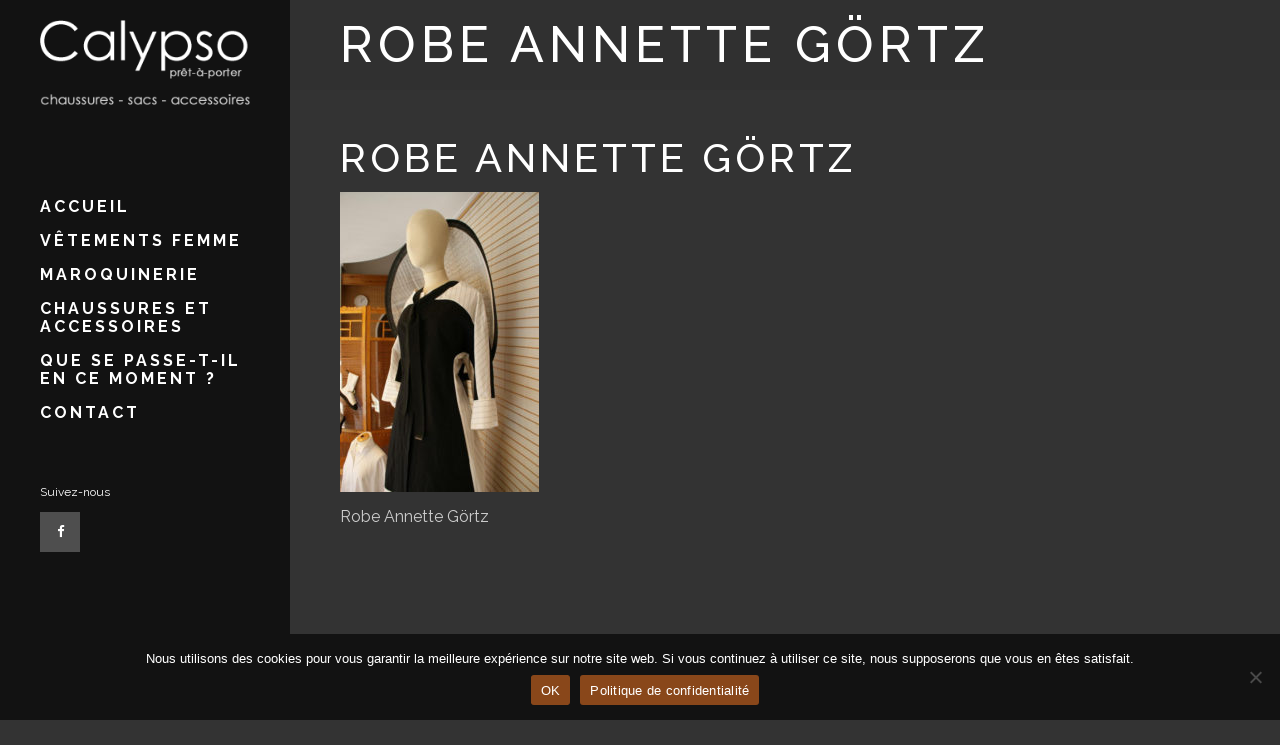

--- FILE ---
content_type: text/html; charset=UTF-8
request_url: https://www.calypsoetcotonnade.fr/silhouettes-minimalistes/robe-annette-gortz-2/
body_size: 14390
content:
<!DOCTYPE html>
<html lang="fr-FR">
<head>
	<meta charset="UTF-8"/>
	
	<link rel="profile" href="http://gmpg.org/xfn/11"/>
		
				<meta name=viewport content="width=device-width,initial-scale=1,user-scalable=no">
			
	<title>Robe Annette Görtz &#8211; Calypso Quimper</title>
<meta name='robots' content='max-image-preview:large' />
<!-- Jetpack Site Verification Tags -->
<meta name="google-site-verification" content="Dv8lF1n-25D4vkc0wuJneWp6Lh4olQgkO5KRX9NwLrI" />
<meta name="msvalidate.01" content="E551E546D19531DBEB98F437E4585AD0" />
<meta name="yandex-verification" content="0234e010ed703d94" />
<link rel='dns-prefetch' href='//www.googletagmanager.com' />
<link rel='dns-prefetch' href='//stats.wp.com' />
<link rel='dns-prefetch' href='//fonts.googleapis.com' />
<link rel='preconnect' href='//c0.wp.com' />
<link rel="alternate" type="application/rss+xml" title="Calypso Quimper &raquo; Flux" href="https://www.calypsoetcotonnade.fr/feed/" />
<link rel="alternate" type="application/rss+xml" title="Calypso Quimper &raquo; Flux des commentaires" href="https://www.calypsoetcotonnade.fr/comments/feed/" />
<link rel="alternate" type="application/rss+xml" title="Calypso Quimper &raquo; Robe Annette Görtz Flux des commentaires" href="https://www.calypsoetcotonnade.fr/silhouettes-minimalistes/robe-annette-gortz-2/feed/" />
<link rel="alternate" title="oEmbed (JSON)" type="application/json+oembed" href="https://www.calypsoetcotonnade.fr/wp-json/oembed/1.0/embed?url=https%3A%2F%2Fwww.calypsoetcotonnade.fr%2Fsilhouettes-minimalistes%2Frobe-annette-gortz-2%2F" />
<link rel="alternate" title="oEmbed (XML)" type="text/xml+oembed" href="https://www.calypsoetcotonnade.fr/wp-json/oembed/1.0/embed?url=https%3A%2F%2Fwww.calypsoetcotonnade.fr%2Fsilhouettes-minimalistes%2Frobe-annette-gortz-2%2F&#038;format=xml" />
<style id='wp-img-auto-sizes-contain-inline-css' type='text/css'>
img:is([sizes=auto i],[sizes^="auto," i]){contain-intrinsic-size:3000px 1500px}
/*# sourceURL=wp-img-auto-sizes-contain-inline-css */
</style>
<style id='wp-emoji-styles-inline-css' type='text/css'>

	img.wp-smiley, img.emoji {
		display: inline !important;
		border: none !important;
		box-shadow: none !important;
		height: 1em !important;
		width: 1em !important;
		margin: 0 0.07em !important;
		vertical-align: -0.1em !important;
		background: none !important;
		padding: 0 !important;
	}
/*# sourceURL=wp-emoji-styles-inline-css */
</style>
<style id='wp-block-library-inline-css' type='text/css'>
:root{--wp-block-synced-color:#7a00df;--wp-block-synced-color--rgb:122,0,223;--wp-bound-block-color:var(--wp-block-synced-color);--wp-editor-canvas-background:#ddd;--wp-admin-theme-color:#007cba;--wp-admin-theme-color--rgb:0,124,186;--wp-admin-theme-color-darker-10:#006ba1;--wp-admin-theme-color-darker-10--rgb:0,107,160.5;--wp-admin-theme-color-darker-20:#005a87;--wp-admin-theme-color-darker-20--rgb:0,90,135;--wp-admin-border-width-focus:2px}@media (min-resolution:192dpi){:root{--wp-admin-border-width-focus:1.5px}}.wp-element-button{cursor:pointer}:root .has-very-light-gray-background-color{background-color:#eee}:root .has-very-dark-gray-background-color{background-color:#313131}:root .has-very-light-gray-color{color:#eee}:root .has-very-dark-gray-color{color:#313131}:root .has-vivid-green-cyan-to-vivid-cyan-blue-gradient-background{background:linear-gradient(135deg,#00d084,#0693e3)}:root .has-purple-crush-gradient-background{background:linear-gradient(135deg,#34e2e4,#4721fb 50%,#ab1dfe)}:root .has-hazy-dawn-gradient-background{background:linear-gradient(135deg,#faaca8,#dad0ec)}:root .has-subdued-olive-gradient-background{background:linear-gradient(135deg,#fafae1,#67a671)}:root .has-atomic-cream-gradient-background{background:linear-gradient(135deg,#fdd79a,#004a59)}:root .has-nightshade-gradient-background{background:linear-gradient(135deg,#330968,#31cdcf)}:root .has-midnight-gradient-background{background:linear-gradient(135deg,#020381,#2874fc)}:root{--wp--preset--font-size--normal:16px;--wp--preset--font-size--huge:42px}.has-regular-font-size{font-size:1em}.has-larger-font-size{font-size:2.625em}.has-normal-font-size{font-size:var(--wp--preset--font-size--normal)}.has-huge-font-size{font-size:var(--wp--preset--font-size--huge)}.has-text-align-center{text-align:center}.has-text-align-left{text-align:left}.has-text-align-right{text-align:right}.has-fit-text{white-space:nowrap!important}#end-resizable-editor-section{display:none}.aligncenter{clear:both}.items-justified-left{justify-content:flex-start}.items-justified-center{justify-content:center}.items-justified-right{justify-content:flex-end}.items-justified-space-between{justify-content:space-between}.screen-reader-text{border:0;clip-path:inset(50%);height:1px;margin:-1px;overflow:hidden;padding:0;position:absolute;width:1px;word-wrap:normal!important}.screen-reader-text:focus{background-color:#ddd;clip-path:none;color:#444;display:block;font-size:1em;height:auto;left:5px;line-height:normal;padding:15px 23px 14px;text-decoration:none;top:5px;width:auto;z-index:100000}html :where(.has-border-color){border-style:solid}html :where([style*=border-top-color]){border-top-style:solid}html :where([style*=border-right-color]){border-right-style:solid}html :where([style*=border-bottom-color]){border-bottom-style:solid}html :where([style*=border-left-color]){border-left-style:solid}html :where([style*=border-width]){border-style:solid}html :where([style*=border-top-width]){border-top-style:solid}html :where([style*=border-right-width]){border-right-style:solid}html :where([style*=border-bottom-width]){border-bottom-style:solid}html :where([style*=border-left-width]){border-left-style:solid}html :where(img[class*=wp-image-]){height:auto;max-width:100%}:where(figure){margin:0 0 1em}html :where(.is-position-sticky){--wp-admin--admin-bar--position-offset:var(--wp-admin--admin-bar--height,0px)}@media screen and (max-width:600px){html :where(.is-position-sticky){--wp-admin--admin-bar--position-offset:0px}}

/*# sourceURL=wp-block-library-inline-css */
</style><style id='global-styles-inline-css' type='text/css'>
:root{--wp--preset--aspect-ratio--square: 1;--wp--preset--aspect-ratio--4-3: 4/3;--wp--preset--aspect-ratio--3-4: 3/4;--wp--preset--aspect-ratio--3-2: 3/2;--wp--preset--aspect-ratio--2-3: 2/3;--wp--preset--aspect-ratio--16-9: 16/9;--wp--preset--aspect-ratio--9-16: 9/16;--wp--preset--color--black: #000000;--wp--preset--color--cyan-bluish-gray: #abb8c3;--wp--preset--color--white: #ffffff;--wp--preset--color--pale-pink: #f78da7;--wp--preset--color--vivid-red: #cf2e2e;--wp--preset--color--luminous-vivid-orange: #ff6900;--wp--preset--color--luminous-vivid-amber: #fcb900;--wp--preset--color--light-green-cyan: #7bdcb5;--wp--preset--color--vivid-green-cyan: #00d084;--wp--preset--color--pale-cyan-blue: #8ed1fc;--wp--preset--color--vivid-cyan-blue: #0693e3;--wp--preset--color--vivid-purple: #9b51e0;--wp--preset--gradient--vivid-cyan-blue-to-vivid-purple: linear-gradient(135deg,rgb(6,147,227) 0%,rgb(155,81,224) 100%);--wp--preset--gradient--light-green-cyan-to-vivid-green-cyan: linear-gradient(135deg,rgb(122,220,180) 0%,rgb(0,208,130) 100%);--wp--preset--gradient--luminous-vivid-amber-to-luminous-vivid-orange: linear-gradient(135deg,rgb(252,185,0) 0%,rgb(255,105,0) 100%);--wp--preset--gradient--luminous-vivid-orange-to-vivid-red: linear-gradient(135deg,rgb(255,105,0) 0%,rgb(207,46,46) 100%);--wp--preset--gradient--very-light-gray-to-cyan-bluish-gray: linear-gradient(135deg,rgb(238,238,238) 0%,rgb(169,184,195) 100%);--wp--preset--gradient--cool-to-warm-spectrum: linear-gradient(135deg,rgb(74,234,220) 0%,rgb(151,120,209) 20%,rgb(207,42,186) 40%,rgb(238,44,130) 60%,rgb(251,105,98) 80%,rgb(254,248,76) 100%);--wp--preset--gradient--blush-light-purple: linear-gradient(135deg,rgb(255,206,236) 0%,rgb(152,150,240) 100%);--wp--preset--gradient--blush-bordeaux: linear-gradient(135deg,rgb(254,205,165) 0%,rgb(254,45,45) 50%,rgb(107,0,62) 100%);--wp--preset--gradient--luminous-dusk: linear-gradient(135deg,rgb(255,203,112) 0%,rgb(199,81,192) 50%,rgb(65,88,208) 100%);--wp--preset--gradient--pale-ocean: linear-gradient(135deg,rgb(255,245,203) 0%,rgb(182,227,212) 50%,rgb(51,167,181) 100%);--wp--preset--gradient--electric-grass: linear-gradient(135deg,rgb(202,248,128) 0%,rgb(113,206,126) 100%);--wp--preset--gradient--midnight: linear-gradient(135deg,rgb(2,3,129) 0%,rgb(40,116,252) 100%);--wp--preset--font-size--small: 13px;--wp--preset--font-size--medium: 20px;--wp--preset--font-size--large: 36px;--wp--preset--font-size--x-large: 42px;--wp--preset--spacing--20: 0.44rem;--wp--preset--spacing--30: 0.67rem;--wp--preset--spacing--40: 1rem;--wp--preset--spacing--50: 1.5rem;--wp--preset--spacing--60: 2.25rem;--wp--preset--spacing--70: 3.38rem;--wp--preset--spacing--80: 5.06rem;--wp--preset--shadow--natural: 6px 6px 9px rgba(0, 0, 0, 0.2);--wp--preset--shadow--deep: 12px 12px 50px rgba(0, 0, 0, 0.4);--wp--preset--shadow--sharp: 6px 6px 0px rgba(0, 0, 0, 0.2);--wp--preset--shadow--outlined: 6px 6px 0px -3px rgb(255, 255, 255), 6px 6px rgb(0, 0, 0);--wp--preset--shadow--crisp: 6px 6px 0px rgb(0, 0, 0);}:where(.is-layout-flex){gap: 0.5em;}:where(.is-layout-grid){gap: 0.5em;}body .is-layout-flex{display: flex;}.is-layout-flex{flex-wrap: wrap;align-items: center;}.is-layout-flex > :is(*, div){margin: 0;}body .is-layout-grid{display: grid;}.is-layout-grid > :is(*, div){margin: 0;}:where(.wp-block-columns.is-layout-flex){gap: 2em;}:where(.wp-block-columns.is-layout-grid){gap: 2em;}:where(.wp-block-post-template.is-layout-flex){gap: 1.25em;}:where(.wp-block-post-template.is-layout-grid){gap: 1.25em;}.has-black-color{color: var(--wp--preset--color--black) !important;}.has-cyan-bluish-gray-color{color: var(--wp--preset--color--cyan-bluish-gray) !important;}.has-white-color{color: var(--wp--preset--color--white) !important;}.has-pale-pink-color{color: var(--wp--preset--color--pale-pink) !important;}.has-vivid-red-color{color: var(--wp--preset--color--vivid-red) !important;}.has-luminous-vivid-orange-color{color: var(--wp--preset--color--luminous-vivid-orange) !important;}.has-luminous-vivid-amber-color{color: var(--wp--preset--color--luminous-vivid-amber) !important;}.has-light-green-cyan-color{color: var(--wp--preset--color--light-green-cyan) !important;}.has-vivid-green-cyan-color{color: var(--wp--preset--color--vivid-green-cyan) !important;}.has-pale-cyan-blue-color{color: var(--wp--preset--color--pale-cyan-blue) !important;}.has-vivid-cyan-blue-color{color: var(--wp--preset--color--vivid-cyan-blue) !important;}.has-vivid-purple-color{color: var(--wp--preset--color--vivid-purple) !important;}.has-black-background-color{background-color: var(--wp--preset--color--black) !important;}.has-cyan-bluish-gray-background-color{background-color: var(--wp--preset--color--cyan-bluish-gray) !important;}.has-white-background-color{background-color: var(--wp--preset--color--white) !important;}.has-pale-pink-background-color{background-color: var(--wp--preset--color--pale-pink) !important;}.has-vivid-red-background-color{background-color: var(--wp--preset--color--vivid-red) !important;}.has-luminous-vivid-orange-background-color{background-color: var(--wp--preset--color--luminous-vivid-orange) !important;}.has-luminous-vivid-amber-background-color{background-color: var(--wp--preset--color--luminous-vivid-amber) !important;}.has-light-green-cyan-background-color{background-color: var(--wp--preset--color--light-green-cyan) !important;}.has-vivid-green-cyan-background-color{background-color: var(--wp--preset--color--vivid-green-cyan) !important;}.has-pale-cyan-blue-background-color{background-color: var(--wp--preset--color--pale-cyan-blue) !important;}.has-vivid-cyan-blue-background-color{background-color: var(--wp--preset--color--vivid-cyan-blue) !important;}.has-vivid-purple-background-color{background-color: var(--wp--preset--color--vivid-purple) !important;}.has-black-border-color{border-color: var(--wp--preset--color--black) !important;}.has-cyan-bluish-gray-border-color{border-color: var(--wp--preset--color--cyan-bluish-gray) !important;}.has-white-border-color{border-color: var(--wp--preset--color--white) !important;}.has-pale-pink-border-color{border-color: var(--wp--preset--color--pale-pink) !important;}.has-vivid-red-border-color{border-color: var(--wp--preset--color--vivid-red) !important;}.has-luminous-vivid-orange-border-color{border-color: var(--wp--preset--color--luminous-vivid-orange) !important;}.has-luminous-vivid-amber-border-color{border-color: var(--wp--preset--color--luminous-vivid-amber) !important;}.has-light-green-cyan-border-color{border-color: var(--wp--preset--color--light-green-cyan) !important;}.has-vivid-green-cyan-border-color{border-color: var(--wp--preset--color--vivid-green-cyan) !important;}.has-pale-cyan-blue-border-color{border-color: var(--wp--preset--color--pale-cyan-blue) !important;}.has-vivid-cyan-blue-border-color{border-color: var(--wp--preset--color--vivid-cyan-blue) !important;}.has-vivid-purple-border-color{border-color: var(--wp--preset--color--vivid-purple) !important;}.has-vivid-cyan-blue-to-vivid-purple-gradient-background{background: var(--wp--preset--gradient--vivid-cyan-blue-to-vivid-purple) !important;}.has-light-green-cyan-to-vivid-green-cyan-gradient-background{background: var(--wp--preset--gradient--light-green-cyan-to-vivid-green-cyan) !important;}.has-luminous-vivid-amber-to-luminous-vivid-orange-gradient-background{background: var(--wp--preset--gradient--luminous-vivid-amber-to-luminous-vivid-orange) !important;}.has-luminous-vivid-orange-to-vivid-red-gradient-background{background: var(--wp--preset--gradient--luminous-vivid-orange-to-vivid-red) !important;}.has-very-light-gray-to-cyan-bluish-gray-gradient-background{background: var(--wp--preset--gradient--very-light-gray-to-cyan-bluish-gray) !important;}.has-cool-to-warm-spectrum-gradient-background{background: var(--wp--preset--gradient--cool-to-warm-spectrum) !important;}.has-blush-light-purple-gradient-background{background: var(--wp--preset--gradient--blush-light-purple) !important;}.has-blush-bordeaux-gradient-background{background: var(--wp--preset--gradient--blush-bordeaux) !important;}.has-luminous-dusk-gradient-background{background: var(--wp--preset--gradient--luminous-dusk) !important;}.has-pale-ocean-gradient-background{background: var(--wp--preset--gradient--pale-ocean) !important;}.has-electric-grass-gradient-background{background: var(--wp--preset--gradient--electric-grass) !important;}.has-midnight-gradient-background{background: var(--wp--preset--gradient--midnight) !important;}.has-small-font-size{font-size: var(--wp--preset--font-size--small) !important;}.has-medium-font-size{font-size: var(--wp--preset--font-size--medium) !important;}.has-large-font-size{font-size: var(--wp--preset--font-size--large) !important;}.has-x-large-font-size{font-size: var(--wp--preset--font-size--x-large) !important;}
/*# sourceURL=global-styles-inline-css */
</style>

<style id='classic-theme-styles-inline-css' type='text/css'>
/*! This file is auto-generated */
.wp-block-button__link{color:#fff;background-color:#32373c;border-radius:9999px;box-shadow:none;text-decoration:none;padding:calc(.667em + 2px) calc(1.333em + 2px);font-size:1.125em}.wp-block-file__button{background:#32373c;color:#fff;text-decoration:none}
/*# sourceURL=/wp-includes/css/classic-themes.min.css */
</style>
<link rel='stylesheet' id='contact-form-7-css' href='https://www.calypsoetcotonnade.fr/wp-content/plugins/contact-form-7/includes/css/styles.css?ver=6.1.4' type='text/css' media='all' />
<link rel='stylesheet' id='cookie-notice-front-css' href='https://www.calypsoetcotonnade.fr/wp-content/plugins/cookie-notice/css/front.min.css?ver=2.5.11' type='text/css' media='all' />
<style id='dominant-color-styles-inline-css' type='text/css'>
img[data-dominant-color]:not(.has-transparency) { background-color: var(--dominant-color); }
/*# sourceURL=dominant-color-styles-inline-css */
</style>
<link rel='stylesheet' id='easy-image-filters-css' href='https://www.calypsoetcotonnade.fr/wp-content/plugins/easy-image-filters/public/css/easy-image-filters-public.css?ver=1.0.2' type='text/css' media='all' />
<link rel='stylesheet' id='borderland-default-style-css' href='https://www.calypsoetcotonnade.fr/wp-content/themes/borderland/style.css?ver=6.9' type='text/css' media='all' />
<link rel='stylesheet' id='borderland-stylesheet-css' href='https://www.calypsoetcotonnade.fr/wp-content/themes/borderland/css/stylesheet.min.css?ver=6.9' type='text/css' media='all' />
<link rel='stylesheet' id='borderland-child-style-css' href='https://www.calypsoetcotonnade.fr/wp-content/themes/calypso/style.css?ver=6.9' type='text/css' media='all' />
<link rel='stylesheet' id='mediaelement-css' href='https://c0.wp.com/c/6.9/wp-includes/js/mediaelement/mediaelementplayer-legacy.min.css' type='text/css' media='all' />
<link rel='stylesheet' id='wp-mediaelement-css' href='https://c0.wp.com/c/6.9/wp-includes/js/mediaelement/wp-mediaelement.min.css' type='text/css' media='all' />
<link rel='stylesheet' id='borderland-mac-style-css' href='https://www.calypsoetcotonnade.fr/wp-content/themes/borderland/css/mac_stylesheet.css?ver=6.9' type='text/css' media='all' />
<link rel='stylesheet' id='borderland-webkit-style-css' href='https://www.calypsoetcotonnade.fr/wp-content/themes/borderland/css/webkit_stylesheet.css?ver=6.9' type='text/css' media='all' />
<link rel='stylesheet' id='borderland-responsive-css' href='https://www.calypsoetcotonnade.fr/wp-content/themes/borderland/css/responsive.min.css?ver=6.9' type='text/css' media='all' />
<link rel='stylesheet' id='borderland-font_awesome-css' href='https://www.calypsoetcotonnade.fr/wp-content/themes/borderland/css/font-awesome/css/font-awesome.min.css?ver=6.9' type='text/css' media='all' />
<link rel='stylesheet' id='borderland-font_elegant-css' href='https://www.calypsoetcotonnade.fr/wp-content/themes/borderland/css/elegant-icons/style.min.css?ver=6.9' type='text/css' media='all' />
<link rel='stylesheet' id='borderland-ion_icons-css' href='https://www.calypsoetcotonnade.fr/wp-content/themes/borderland/css/ion-icons/css/ionicons.min.css?ver=6.9' type='text/css' media='all' />
<link rel='stylesheet' id='borderland-linea_icons-css' href='https://www.calypsoetcotonnade.fr/wp-content/themes/borderland/css/linea-icons/style.css?ver=6.9' type='text/css' media='all' />
<link rel='stylesheet' id='borderland-style-dynamic-css' href='https://www.calypsoetcotonnade.fr/wp-content/themes/borderland/css/style_dynamic.css?ver=1581342654' type='text/css' media='all' />
<link rel='stylesheet' id='borderland-style-dynamic-responsive-css' href='https://www.calypsoetcotonnade.fr/wp-content/themes/borderland/css/style_dynamic_responsive.css?ver=1581342654' type='text/css' media='all' />
<style id='borderland-style-dynamic-responsive-inline-css' type='text/css'>
blockquote h4, blockquote > p {
    padding: 15px;
    text-align: center;
}
.blog_holder article .post_info a {
    color: #cccccc;
}
.blog_holder article .post_info div a {
    color: #cccccc;
}
.blog_holder.blog_standard_type article:not(.format-quote):not(.format-link) h2 a {
    display: none;
}
.blog_holder article .post_info div a:hover {
    color: #ffffff;
}
h1, h1 a, h2, h2 a, h3, h3 a, h5, h5 a, h6, h6 a {
    color: #cccccc;
}
h1 a:hover, h2 a:hover, h3 a:hover, h4 a:hover, h5 a:hover, h6 a:hover {
    color: #a0d29f;
}
.pagination ul li a:hover, .single_links_pages_inner a:hover, .comment_pager a:hover, .comment_pager .current:hover, .comment_pager .page-numbers.dots:hover, .pagination ul li.active span, .single_links_pages_inner > span, .comment_pager .current {
    background-color: #a0d29f;
    border-color: #ffffff;
}
.blog_holder.blog_standard_type article .read_more_wrapper .social_share_holder a:hover {
    background-color: #a0d29f;
    border-color: #ffffff;
}
.portfolio_navigation a:hover, .blog_navigation a:hover {
    color: #a0d29f;
}
nav.mobile_menu ul li a:hover, nav.mobile_menu ul li.active > a {
    color: #a0d29f;
}
.mejs-controls .mejs-horizontal-volume-slider .mejs-horizontal-volume-current {
    background-color: #a0d29f;
}
/*# sourceURL=borderland-style-dynamic-responsive-inline-css */
</style>
<link rel='stylesheet' id='borderland-vertical-responsive-css' href='https://www.calypsoetcotonnade.fr/wp-content/themes/borderland/css/vertical_responsive.min.css?ver=6.9' type='text/css' media='all' />
<link rel='stylesheet' id='js_composer_front-css' href='https://www.calypsoetcotonnade.fr/wp-content/plugins/js_composer/assets/css/js_composer.min.css?ver=8.7.2' type='text/css' media='all' />
<link rel='stylesheet' id='borderland-google-fonts-css' href='https://fonts.googleapis.com/css?family=Open+Sans%3A100%2C100i%2C200%2C200i%2C300%2C300i%2C400%2C400i%2C500%2C500i%2C600%2C600i%2C700%2C700i%2C800%2C800i%2C900%2C900i%7CRaleway%3A100%2C100i%2C200%2C200i%2C300%2C300i%2C400%2C400i%2C500%2C500i%2C600%2C600i%2C700%2C700i%2C800%2C800i%2C900%2C900i%7CDancing+Script%3A100%2C100i%2C200%2C200i%2C300%2C300i%2C400%2C400i%2C500%2C500i%2C600%2C600i%2C700%2C700i%2C800%2C800i%2C900%2C900i%7CLato%3A100%2C100i%2C200%2C200i%2C300%2C300i%2C400%2C400i%2C500%2C500i%2C600%2C600i%2C700%2C700i%2C800%2C800i%2C900%2C900i&#038;subset=latin%2Clatin-ext&#038;ver=1.0.0' type='text/css' media='all' />
<link rel='stylesheet' id='bsf-Defaults-css' href='https://www.calypsoetcotonnade.fr/wp-content/uploads/smile_fonts/Defaults/Defaults.css?ver=3.21.2' type='text/css' media='all' />
<script type="text/javascript" src="https://c0.wp.com/c/6.9/wp-includes/js/jquery/jquery.min.js" id="jquery-core-js"></script>
<script type="text/javascript" src="https://c0.wp.com/c/6.9/wp-includes/js/jquery/jquery-migrate.min.js" id="jquery-migrate-js"></script>
<script type="text/javascript" src="https://www.calypsoetcotonnade.fr/wp-content/plugins/easy-image-filters/public/js/easy-image-filters-public.js?ver=1.0.2" id="easy-image-filters-js"></script>

<!-- Extrait de code de la balise Google (gtag.js) ajouté par Site Kit -->
<!-- Extrait Google Analytics ajouté par Site Kit -->
<script type="text/javascript" src="https://www.googletagmanager.com/gtag/js?id=G-LT3ZJ8L57M" id="google_gtagjs-js" async></script>
<script type="text/javascript" id="google_gtagjs-js-after">
/* <![CDATA[ */
window.dataLayer = window.dataLayer || [];function gtag(){dataLayer.push(arguments);}
gtag("set","linker",{"domains":["www.calypsoetcotonnade.fr"]});
gtag("js", new Date());
gtag("set", "developer_id.dZTNiMT", true);
gtag("config", "G-LT3ZJ8L57M", {"googlesitekit_post_type":"attachment"});
 window._googlesitekit = window._googlesitekit || {}; window._googlesitekit.throttledEvents = []; window._googlesitekit.gtagEvent = (name, data) => { var key = JSON.stringify( { name, data } ); if ( !! window._googlesitekit.throttledEvents[ key ] ) { return; } window._googlesitekit.throttledEvents[ key ] = true; setTimeout( () => { delete window._googlesitekit.throttledEvents[ key ]; }, 5 ); gtag( "event", name, { ...data, event_source: "site-kit" } ); }; 
//# sourceURL=google_gtagjs-js-after
/* ]]> */
</script>
<script></script><link rel="https://api.w.org/" href="https://www.calypsoetcotonnade.fr/wp-json/" /><link rel="alternate" title="JSON" type="application/json" href="https://www.calypsoetcotonnade.fr/wp-json/wp/v2/media/51219" /><link rel="EditURI" type="application/rsd+xml" title="RSD" href="https://www.calypsoetcotonnade.fr/xmlrpc.php?rsd" />
<meta name="generator" content="WordPress 6.9" />
<link rel="canonical" href="https://www.calypsoetcotonnade.fr/silhouettes-minimalistes/robe-annette-gortz-2/" />
<link rel='shortlink' href='https://www.calypsoetcotonnade.fr/?p=51219' />
<meta name="generator" content="auto-sizes 1.7.0">
<meta name="generator" content="dominant-color-images 1.2.0">
<meta name="generator" content="Site Kit by Google 1.170.0" /><meta name="generator" content="performance-lab 4.0.1; plugins: auto-sizes, dominant-color-images, embed-optimizer, image-prioritizer, performant-translations, nocache-bfcache, speculation-rules, webp-uploads">
<meta name="generator" content="performant-translations 1.2.0">
<meta name="generator" content="webp-uploads 2.6.1">
	<style>img#wpstats{display:none}</style>
		<script type='text/javascript'>
				jQuery(document).ready(function($) {
				var ult_smooth_speed = 420;
				var ult_smooth_step = 80;
				$('html').attr('data-ult_smooth_speed',ult_smooth_speed).attr('data-ult_smooth_step',ult_smooth_step);
				});
			</script><meta name="generator" content="speculation-rules 1.6.0">
<style type="text/css">.recentcomments a{display:inline !important;padding:0 !important;margin:0 !important;}</style><meta data-od-replaced-content="optimization-detective 1.0.0-beta4" name="generator" content="optimization-detective 1.0.0-beta4; url_metric_groups={0:empty, 480:empty, 600:empty, 782:empty}">
<meta name="generator" content="embed-optimizer 1.0.0-beta3">
<meta name="generator" content="Powered by WPBakery Page Builder - drag and drop page builder for WordPress."/>
<meta name="generator" content="image-prioritizer 1.0.0-beta3">
<link rel="icon" href="https://www.calypsoetcotonnade.fr/wp-content/uploads/2024/04/CC-favicon-150x150.png" sizes="32x32" />
<link rel="icon" href="https://www.calypsoetcotonnade.fr/wp-content/uploads/2024/04/CC-favicon-300x300.png" sizes="192x192" />
<link rel="apple-touch-icon" href="https://www.calypsoetcotonnade.fr/wp-content/uploads/2024/04/CC-favicon-300x300.png" />
<meta name="msapplication-TileImage" content="https://www.calypsoetcotonnade.fr/wp-content/uploads/2024/04/CC-favicon-300x300.png" />
		<style type="text/css" id="wp-custom-css">
			.blog_holder article {
    margin: 0 0 120px;
}		</style>
		<noscript><style> .wpb_animate_when_almost_visible { opacity: 1; }</style></noscript>	<!-- Global site tag (gtag.js) - Google Analytics -->
<script async src="https://www.googletagmanager.com/gtag/js?id=UA-158061254-1"></script>
<script>
  window.dataLayer = window.dataLayer || [];
  function gtag(){dataLayer.push(arguments);}
  gtag('js', new Date());

  gtag('config', 'UA-158061254-1');
</script>
</head>
<body class="attachment wp-singular attachment-template-default single single-attachment postid-51219 attachmentid-51219 attachment-jpeg wp-theme-borderland wp-child-theme-calypso cookies-not-set eltd-core-1.2.1 calypso-child-theme-ver-1.1.1 borderland-theme-ver-2.5 smooth_scroll side_menu_slide_from_right vertical_menu_enabled  vertical_menu_left  vertical_menu_width_290 wpb-js-composer js-comp-ver-8.7.2 vc_responsive">
<div class="wrapper">
<div class="wrapper_inner">

	<aside class="vertical_menu_area " style="background-color:rgba(18, 18, 18, 1);">
		<div class="vertical_menu_area_inner">
			
            
							<div class="vertical_logo_wrapper">
										<div class="eltd_logo_vertical" style="height: 130px;">
						<a href="https://www.calypsoetcotonnade.fr/">
							<img data-od-unknown-tag data-od-xpath="/HTML/BODY/DIV[@class=&apos;wrapper&apos;]/*[1][self::DIV]/*[1][self::ASIDE]/*[1][self::DIV]/*[1][self::DIV]/*[1][self::DIV]/*[1][self::A]/*[1][self::IMG]" class="normal" src="https://www.calypsoetcotonnade.fr/wp-content/uploads/2019/05/Calypso-cotonnade-logo.png" alt="Logo"/>
							<img data-od-unknown-tag data-od-xpath="/HTML/BODY/DIV[@class=&apos;wrapper&apos;]/*[1][self::DIV]/*[1][self::ASIDE]/*[1][self::DIV]/*[1][self::DIV]/*[1][self::DIV]/*[1][self::A]/*[2][self::IMG]" class="light" src="https://www.calypsoetcotonnade.fr/wp-content/uploads/2019/05/Calypso-cotonnade-logo.png" alt="Logo"/>
							<img data-od-unknown-tag data-od-xpath="/HTML/BODY/DIV[@class=&apos;wrapper&apos;]/*[1][self::DIV]/*[1][self::ASIDE]/*[1][self::DIV]/*[1][self::DIV]/*[1][self::DIV]/*[1][self::A]/*[3][self::IMG]" class="dark" src="https://www.calypsoetcotonnade.fr/wp-content/uploads/2019/05/Calypso-cotonnade-logo.png" alt="Logo"/>
						</a>
					</div>

				</div>
			
			<nav class="vertical_menu dropdown_animation vertical_menu_to_content">
				<ul id="menu-main_menu" class=""><li id="nav-menu-item-50688" class="menu-item menu-item-type-post_type menu-item-object-page menu-item-home  narrow"><a href="https://www.calypsoetcotonnade.fr/" class=""><span class="item_inner"><span class="menu_icon_wrapper"><i class="menu_icon blank fa"></i></span><span class="item_text">Accueil</span></span><span class="plus"></span></a></li>
<li id="nav-menu-item-50606" class="menu-item menu-item-type-post_type menu-item-object-page  narrow"><a href="https://www.calypsoetcotonnade.fr/vetements-femme/" class=""><span class="item_inner"><span class="menu_icon_wrapper"><i class="menu_icon blank fa"></i></span><span class="item_text">Vêtements femme</span></span><span class="plus"></span></a></li>
<li id="nav-menu-item-50685" class="menu-item menu-item-type-post_type menu-item-object-page  narrow"><a href="https://www.calypsoetcotonnade.fr/maroquinerie/" class=""><span class="item_inner"><span class="menu_icon_wrapper"><i class="menu_icon blank fa"></i></span><span class="item_text">Maroquinerie</span></span><span class="plus"></span></a></li>
<li id="nav-menu-item-50811" class="menu-item menu-item-type-post_type menu-item-object-page  narrow"><a href="https://www.calypsoetcotonnade.fr/chaussures-et-accessoires/" class=""><span class="item_inner"><span class="menu_icon_wrapper"><i class="menu_icon blank fa"></i></span><span class="item_text">Chaussures et accessoires</span></span><span class="plus"></span></a></li>
<li id="nav-menu-item-51116" class="menu-item menu-item-type-post_type menu-item-object-page  narrow"><a href="https://www.calypsoetcotonnade.fr/que-se-passe-t-il-en-ce-moment/" class=""><span class="item_inner"><span class="menu_icon_wrapper"><i class="menu_icon blank fa"></i></span><span class="item_text">Que se passe-t-il en ce moment ?</span></span><span class="plus"></span></a></li>
<li id="nav-menu-item-50784" class="menu-item menu-item-type-post_type menu-item-object-page  narrow"><a href="https://www.calypsoetcotonnade.fr/contact/" class=""><span class="item_inner"><span class="menu_icon_wrapper"><i class="menu_icon blank fa"></i></span><span class="item_text">Contact</span></span><span class="plus"></span></a></li>
</ul>			</nav>
			<div class="vertical_menu_area_widget_holder">
				<div id="text-2" class="widget widget_text">			<div class="textwidget"><div class="separator  transparent center  " style="margin-top:55px;margin-bottom:0px"></div>


<div class="custom_font_holder" style="font-family: Raleway; font-size: 12px; line-height: 12px; font-style: normal; font-weight: 400; color: #ffffff; text-decoration: none; letter-spacing: 0px;; padding: 0px; margin: 0px; text-transform: none; text-align: left" data-font-size=12 data-line-height=12 ><div  >Suivez-nous</div></div>

<div class="separator  transparent center  " style="margin-top:13px;margin-bottom:0px"></div>


<span class="eltd_icon_shade eltd_icon_shortcode font_awesome square  " data-hover-background-color=rgba(255,255,255,0.5)  style="background-color: rgba(255,255,255,0.25);border-width: 0px!important; border-style:solid;margin: 0 -2px 0 0;line-height:40px;width:40px;height:40px;"><a href="https://www.facebook.com/Calypso-Pr%C3%AAt-%C3%A0-Porter-1000519110011835/" target="_blank" style="color: #ffffff;" ><i class="eltd_icon_font_awesome fa fa-facebook " style="color: #ffffff;vertical-align:bottom;line-height:40px;font-size: 13px; " data-hover-color="#ffffff" ></i></a></span></div>
		</div>			</div>
		</div>
	</aside>
	
		
	<header class="page_header   fixed   ">
		<div class="header_inner clearfix">
			<div class="header_bottom  header_in_grid clearfix" >
								<div class="container">
					<div class="container_inner clearfix" >
                    												<div class="header_inner_left">
															<div class="mobile_menu_button"><span>
										<i class="eltd_icon_font_awesome fa fa-bars " ></i>									</span>
								</div>
																						<div class="logo_wrapper">
																		<div class="eltd_logo"><a href="https://www.calypsoetcotonnade.fr/"><img data-od-unknown-tag data-od-xpath="/HTML/BODY/DIV[@class=&apos;wrapper&apos;]/*[1][self::DIV]/*[2][self::HEADER]/*[1][self::DIV]/*[1][self::DIV]/*[1][self::DIV]/*[1][self::DIV]/*[1][self::DIV]/*[2][self::DIV]/*[1][self::DIV]/*[1][self::A]/*[1][self::IMG]" class="normal" src="https://www.calypsoetcotonnade.fr/wp-content/uploads/2019/05/Calypso-cotonnade-logo.png" alt="Logo"/><img data-od-unknown-tag data-od-xpath="/HTML/BODY/DIV[@class=&apos;wrapper&apos;]/*[1][self::DIV]/*[2][self::HEADER]/*[1][self::DIV]/*[1][self::DIV]/*[1][self::DIV]/*[1][self::DIV]/*[1][self::DIV]/*[2][self::DIV]/*[1][self::DIV]/*[1][self::A]/*[2][self::IMG]" class="light" src="https://www.calypsoetcotonnade.fr/wp-content/uploads/2019/05/Calypso-cotonnade-logo.png" alt="Logo"/><img data-od-unknown-tag data-od-xpath="/HTML/BODY/DIV[@class=&apos;wrapper&apos;]/*[1][self::DIV]/*[2][self::HEADER]/*[1][self::DIV]/*[1][self::DIV]/*[1][self::DIV]/*[1][self::DIV]/*[1][self::DIV]/*[2][self::DIV]/*[1][self::DIV]/*[1][self::A]/*[3][self::IMG]" class="dark" src="https://www.calypsoetcotonnade.fr/wp-content/uploads/2019/05/Calypso-cotonnade-logo.png" alt="Logo"/><img data-od-unknown-tag data-od-xpath="/HTML/BODY/DIV[@class=&apos;wrapper&apos;]/*[1][self::DIV]/*[2][self::HEADER]/*[1][self::DIV]/*[1][self::DIV]/*[1][self::DIV]/*[1][self::DIV]/*[1][self::DIV]/*[2][self::DIV]/*[1][self::DIV]/*[1][self::A]/*[4][self::IMG]" class="sticky" src="https://www.calypsoetcotonnade.fr/wp-content/themes/borderland/img/logo_black.png" alt="Logo"/><img data-od-unknown-tag data-od-xpath="/HTML/BODY/DIV[@class=&apos;wrapper&apos;]/*[1][self::DIV]/*[2][self::HEADER]/*[1][self::DIV]/*[1][self::DIV]/*[1][self::DIV]/*[1][self::DIV]/*[1][self::DIV]/*[2][self::DIV]/*[1][self::DIV]/*[1][self::A]/*[5][self::IMG]" class="mobile" src="https://www.calypsoetcotonnade.fr/wp-content/uploads/2019/05/Calypso-cotonnade-logo.png" alt="Logo"/></a></div>
								</div>
													</div>
						<nav class="mobile_menu">
							<ul id="menu-main_menu-1" class=""><li id="mobile-menu-item-50688" class="menu-item menu-item-type-post_type menu-item-object-page menu-item-home "><a href="https://www.calypsoetcotonnade.fr/" class=""><span>Accueil</span></a><span class="mobile_arrow"><i class="fa fa-angle-right"></i><i class="fa fa-angle-down"></i></span></li>
<li id="mobile-menu-item-50606" class="menu-item menu-item-type-post_type menu-item-object-page "><a href="https://www.calypsoetcotonnade.fr/vetements-femme/" class=""><span>Vêtements femme</span></a><span class="mobile_arrow"><i class="fa fa-angle-right"></i><i class="fa fa-angle-down"></i></span></li>
<li id="mobile-menu-item-50685" class="menu-item menu-item-type-post_type menu-item-object-page "><a href="https://www.calypsoetcotonnade.fr/maroquinerie/" class=""><span>Maroquinerie</span></a><span class="mobile_arrow"><i class="fa fa-angle-right"></i><i class="fa fa-angle-down"></i></span></li>
<li id="mobile-menu-item-50811" class="menu-item menu-item-type-post_type menu-item-object-page "><a href="https://www.calypsoetcotonnade.fr/chaussures-et-accessoires/" class=""><span>Chaussures et accessoires</span></a><span class="mobile_arrow"><i class="fa fa-angle-right"></i><i class="fa fa-angle-down"></i></span></li>
<li id="mobile-menu-item-51116" class="menu-item menu-item-type-post_type menu-item-object-page "><a href="https://www.calypsoetcotonnade.fr/que-se-passe-t-il-en-ce-moment/" class=""><span>Que se passe-t-il en ce moment ?</span></a><span class="mobile_arrow"><i class="fa fa-angle-right"></i><i class="fa fa-angle-down"></i></span></li>
<li id="mobile-menu-item-50784" class="menu-item menu-item-type-post_type menu-item-object-page "><a href="https://www.calypsoetcotonnade.fr/contact/" class=""><span>Contact</span></a><span class="mobile_arrow"><i class="fa fa-angle-right"></i><i class="fa fa-angle-down"></i></span></li>
</ul>						</nav>

						                        					</div>
				</div>
							
			</div>
		</div>
	</header>

		<a id='back_to_top' class="" href='#'>
			<span class="eltd_icon_stack">
				<span aria-hidden="true" class="eltd_icon_font_elegant arrow_carrot-up  " ></span>			</span>
		</a>





<div class="content content_top_margin">
		
	<div class="content_inner">
				
			<div class="title_outer title_without_animation"  data-height="200">
		<div class="title position_left standard_title" style="height:200px;">
			<div class="image not_responsive"></div>
			
			<div class="title_holder"  style="height:200px;">
				<div class="container">
					<div class="container_inner clearfix">
						<div class="title_subtitle_holder title_content_background" >
                                                        								
									
									
									
																		
                                    									
									
									
									
                                    										          <h1><span >Robe Annette Görtz</span></h1>
									
									
									
									
                                    
									
								
																									
									
															                                						</div>
					</div>
				</div>
			</div>
		</div>
	</div>
				<div class="container" >
				<div class="container_inner default_template_holder" >
								<div class="blog_holder blog_single blog_standard_type">
							<article id="post-51219" class="post-51219 attachment type-attachment status-inherit hentry">
			<div class="post_content_holder">
                				<div class="post_text">
					<div class="post_text_inner">                            
														<h2 class="post_title_label">
                                Robe Annette Görtz                            </h2>
							<p class="attachment"><a href='https://www.calypsoetcotonnade.fr/wp-content/uploads/2015/03/Robe-Annette-Gortz-2.jpg'><img data-od-unknown-tag data-od-xpath="/HTML/BODY/DIV[@class=&apos;wrapper&apos;]/*[1][self::DIV]/*[4][self::DIV]/*[1][self::DIV]/*[2][self::DIV]/*[1][self::DIV]/*[1][self::DIV]/*[1][self::ARTICLE]/*[1][self::DIV]/*[1][self::DIV]/*[1][self::DIV]/*[2][self::P]/*[1][self::A]/*[1][self::IMG]" fetchpriority="high" decoding="async" width="199" height="300" src="https://www.calypsoetcotonnade.fr/wp-content/uploads/2015/03/Robe-Annette-Gortz-2-199x300.jpg" class="attachment-medium size-medium" alt="Robe Annette Görtz" srcset="https://www.calypsoetcotonnade.fr/wp-content/uploads/2015/03/Robe-Annette-Gortz-2-199x300.jpg 199w, https://www.calypsoetcotonnade.fr/wp-content/uploads/2015/03/Robe-Annette-Gortz-2.jpg 664w" sizes="(max-width: 199px) 100vw, 199px" /></a></p>
<p>Robe Annette Görtz</p>
																
                    </div>
				</div>
			</div>
		</article>
    <div class="blog_navigation">
        <div class="blog_navigation_inner">
                                </div>
    </div> <!-- close div.blog_navigation -->
					<br/><br/>								</div>
			</div>
			</div>

    </div> <!-- close div.content_inner -->
</div>  <!-- close div.content -->

<footer class="uncover footer_border_columns">
	<div class="footer_inner clearfix">
				            			<div class="footer_bottom_holder">
                <div class="footer_bottom_holder_inner">
                                        <div class="container">
                        <div class="container_inner">
                            
                                                                <div class="column_inner">
                                        			<div class="textwidget"><div style="margin:20px 0;">© Calypso 2019 | Site réalisé par <a href="https://www.offpix.com/" target="_blank" rel="noopener">Offpix Communication</a> | <a href="https://www.calypsoetcotonnade.fr/mentions-legales/">Mentions légales</a></div>
</div>
		                                    </div>
                                                                                        </div>
                    </div>
                                </div>
			</div>
            			</div>
</footer>
</div> <!-- close div.wrapper_inner  -->
</div> <!-- close div.wrapper -->
<script type="speculationrules">
{"prerender":[{"source":"document","where":{"and":[{"href_matches":"/*"},{"not":{"href_matches":["/wp-*.php","/wp-admin/*","/wp-content/uploads/*","/wp-content/*","/wp-content/plugins/*","/wp-content/themes/calypso/*","/wp-content/themes/borderland/*","/*\\?(.+)"]}},{"not":{"selector_matches":"a[rel~=\"nofollow\"]"}},{"not":{"selector_matches":".no-prerender, .no-prerender a"}},{"not":{"selector_matches":".no-prefetch, .no-prefetch a"}}]},"eagerness":"moderate"}]}
</script>
<script type="text/html" id="wpb-modifications"> window.wpbCustomElement = 1; </script><script type="text/javascript" src="https://c0.wp.com/c/6.9/wp-includes/js/dist/hooks.min.js" id="wp-hooks-js"></script>
<script type="text/javascript" src="https://c0.wp.com/c/6.9/wp-includes/js/dist/i18n.min.js" id="wp-i18n-js"></script>
<script type="text/javascript" id="wp-i18n-js-after">
/* <![CDATA[ */
wp.i18n.setLocaleData( { 'text direction\u0004ltr': [ 'ltr' ] } );
//# sourceURL=wp-i18n-js-after
/* ]]> */
</script>
<script type="text/javascript" src="https://www.calypsoetcotonnade.fr/wp-content/plugins/contact-form-7/includes/swv/js/index.js?ver=6.1.4" id="swv-js"></script>
<script type="text/javascript" id="contact-form-7-js-translations">
/* <![CDATA[ */
( function( domain, translations ) {
	var localeData = translations.locale_data[ domain ] || translations.locale_data.messages;
	localeData[""].domain = domain;
	wp.i18n.setLocaleData( localeData, domain );
} )( "contact-form-7", {"translation-revision-date":"2025-02-06 12:02:14+0000","generator":"GlotPress\/4.0.1","domain":"messages","locale_data":{"messages":{"":{"domain":"messages","plural-forms":"nplurals=2; plural=n > 1;","lang":"fr"},"This contact form is placed in the wrong place.":["Ce formulaire de contact est plac\u00e9 dans un mauvais endroit."],"Error:":["Erreur\u00a0:"]}},"comment":{"reference":"includes\/js\/index.js"}} );
//# sourceURL=contact-form-7-js-translations
/* ]]> */
</script>
<script type="text/javascript" id="contact-form-7-js-before">
/* <![CDATA[ */
var wpcf7 = {
    "api": {
        "root": "https:\/\/www.calypsoetcotonnade.fr\/wp-json\/",
        "namespace": "contact-form-7\/v1"
    },
    "cached": 1
};
//# sourceURL=contact-form-7-js-before
/* ]]> */
</script>
<script type="text/javascript" src="https://www.calypsoetcotonnade.fr/wp-content/plugins/contact-form-7/includes/js/index.js?ver=6.1.4" id="contact-form-7-js"></script>
<script type="text/javascript" id="cookie-notice-front-js-before">
/* <![CDATA[ */
var cnArgs = {"ajaxUrl":"https:\/\/www.calypsoetcotonnade.fr\/wp-admin\/admin-ajax.php","nonce":"cd45e3b815","hideEffect":"slide","position":"bottom","onScroll":false,"onScrollOffset":100,"onClick":false,"cookieName":"cookie_notice_accepted","cookieTime":2592000,"cookieTimeRejected":2592000,"globalCookie":false,"redirection":false,"cache":true,"revokeCookies":false,"revokeCookiesOpt":"automatic"};

//# sourceURL=cookie-notice-front-js-before
/* ]]> */
</script>
<script type="text/javascript" src="https://www.calypsoetcotonnade.fr/wp-content/plugins/cookie-notice/js/front.min.js?ver=2.5.11" id="cookie-notice-front-js"></script>
<script type="text/javascript" src="https://c0.wp.com/c/6.9/wp-includes/js/jquery/ui/core.min.js" id="jquery-ui-core-js"></script>
<script type="text/javascript" src="https://c0.wp.com/c/6.9/wp-includes/js/jquery/ui/accordion.min.js" id="jquery-ui-accordion-js"></script>
<script type="text/javascript" src="https://c0.wp.com/c/6.9/wp-includes/js/jquery/ui/datepicker.min.js" id="jquery-ui-datepicker-js"></script>
<script type="text/javascript" id="jquery-ui-datepicker-js-after">
/* <![CDATA[ */
jQuery(function(jQuery){jQuery.datepicker.setDefaults({"closeText":"Fermer","currentText":"Aujourd\u2019hui","monthNames":["janvier","f\u00e9vrier","mars","avril","mai","juin","juillet","ao\u00fbt","septembre","octobre","novembre","d\u00e9cembre"],"monthNamesShort":["Jan","F\u00e9v","Mar","Avr","Mai","Juin","Juil","Ao\u00fbt","Sep","Oct","Nov","D\u00e9c"],"nextText":"Suivant","prevText":"Pr\u00e9c\u00e9dent","dayNames":["dimanche","lundi","mardi","mercredi","jeudi","vendredi","samedi"],"dayNamesShort":["dim","lun","mar","mer","jeu","ven","sam"],"dayNamesMin":["D","L","M","M","J","V","S"],"dateFormat":"d MM yy","firstDay":1,"isRTL":false});});
//# sourceURL=jquery-ui-datepicker-js-after
/* ]]> */
</script>
<script type="text/javascript" src="https://c0.wp.com/c/6.9/wp-includes/js/jquery/ui/effect.min.js" id="jquery-effects-core-js"></script>
<script type="text/javascript" src="https://c0.wp.com/c/6.9/wp-includes/js/jquery/ui/effect-fade.min.js" id="jquery-effects-fade-js"></script>
<script type="text/javascript" src="https://c0.wp.com/c/6.9/wp-includes/js/jquery/ui/effect-size.min.js" id="jquery-effects-size-js"></script>
<script type="text/javascript" src="https://c0.wp.com/c/6.9/wp-includes/js/jquery/ui/effect-scale.min.js" id="jquery-effects-scale-js"></script>
<script type="text/javascript" src="https://c0.wp.com/c/6.9/wp-includes/js/jquery/ui/effect-slide.min.js" id="jquery-effects-slide-js"></script>
<script type="text/javascript" src="https://c0.wp.com/c/6.9/wp-includes/js/jquery/ui/mouse.min.js" id="jquery-ui-mouse-js"></script>
<script type="text/javascript" src="https://c0.wp.com/c/6.9/wp-includes/js/jquery/ui/slider.min.js" id="jquery-ui-slider-js"></script>
<script type="text/javascript" src="https://c0.wp.com/c/6.9/wp-includes/js/jquery/ui/tabs.min.js" id="jquery-ui-tabs-js"></script>
<script type="text/javascript" src="https://c0.wp.com/c/6.9/wp-includes/js/jquery/jquery.form.min.js" id="jquery-form-js"></script>
<script type="text/javascript" id="mediaelement-core-js-before">
/* <![CDATA[ */
var mejsL10n = {"language":"fr","strings":{"mejs.download-file":"T\u00e9l\u00e9charger le fichier","mejs.install-flash":"Vous utilisez un navigateur qui n\u2019a pas le lecteur Flash activ\u00e9 ou install\u00e9. Veuillez activer votre extension Flash ou t\u00e9l\u00e9charger la derni\u00e8re version \u00e0 partir de cette adresse\u00a0: https://get.adobe.com/flashplayer/","mejs.fullscreen":"Plein \u00e9cran","mejs.play":"Lecture","mejs.pause":"Pause","mejs.time-slider":"Curseur de temps","mejs.time-help-text":"Utilisez les fl\u00e8ches droite/gauche pour avancer d\u2019une seconde, haut/bas pour avancer de dix secondes.","mejs.live-broadcast":"\u00c9mission en direct","mejs.volume-help-text":"Utilisez les fl\u00e8ches haut/bas pour augmenter ou diminuer le volume.","mejs.unmute":"R\u00e9activer le son","mejs.mute":"Muet","mejs.volume-slider":"Curseur de volume","mejs.video-player":"Lecteur vid\u00e9o","mejs.audio-player":"Lecteur audio","mejs.captions-subtitles":"L\u00e9gendes/Sous-titres","mejs.captions-chapters":"Chapitres","mejs.none":"Aucun","mejs.afrikaans":"Afrikaans","mejs.albanian":"Albanais","mejs.arabic":"Arabe","mejs.belarusian":"Bi\u00e9lorusse","mejs.bulgarian":"Bulgare","mejs.catalan":"Catalan","mejs.chinese":"Chinois","mejs.chinese-simplified":"Chinois (simplifi\u00e9)","mejs.chinese-traditional":"Chinois (traditionnel)","mejs.croatian":"Croate","mejs.czech":"Tch\u00e8que","mejs.danish":"Danois","mejs.dutch":"N\u00e9erlandais","mejs.english":"Anglais","mejs.estonian":"Estonien","mejs.filipino":"Filipino","mejs.finnish":"Finnois","mejs.french":"Fran\u00e7ais","mejs.galician":"Galicien","mejs.german":"Allemand","mejs.greek":"Grec","mejs.haitian-creole":"Cr\u00e9ole ha\u00eftien","mejs.hebrew":"H\u00e9breu","mejs.hindi":"Hindi","mejs.hungarian":"Hongrois","mejs.icelandic":"Islandais","mejs.indonesian":"Indon\u00e9sien","mejs.irish":"Irlandais","mejs.italian":"Italien","mejs.japanese":"Japonais","mejs.korean":"Cor\u00e9en","mejs.latvian":"Letton","mejs.lithuanian":"Lituanien","mejs.macedonian":"Mac\u00e9donien","mejs.malay":"Malais","mejs.maltese":"Maltais","mejs.norwegian":"Norv\u00e9gien","mejs.persian":"Perse","mejs.polish":"Polonais","mejs.portuguese":"Portugais","mejs.romanian":"Roumain","mejs.russian":"Russe","mejs.serbian":"Serbe","mejs.slovak":"Slovaque","mejs.slovenian":"Slov\u00e9nien","mejs.spanish":"Espagnol","mejs.swahili":"Swahili","mejs.swedish":"Su\u00e9dois","mejs.tagalog":"Tagalog","mejs.thai":"Thai","mejs.turkish":"Turc","mejs.ukrainian":"Ukrainien","mejs.vietnamese":"Vietnamien","mejs.welsh":"Ga\u00e9lique","mejs.yiddish":"Yiddish"}};
//# sourceURL=mediaelement-core-js-before
/* ]]> */
</script>
<script type="text/javascript" src="https://c0.wp.com/c/6.9/wp-includes/js/mediaelement/mediaelement-and-player.min.js" id="mediaelement-core-js"></script>
<script type="text/javascript" src="https://c0.wp.com/c/6.9/wp-includes/js/mediaelement/mediaelement-migrate.min.js" id="mediaelement-migrate-js"></script>
<script type="text/javascript" id="mediaelement-js-extra">
/* <![CDATA[ */
var _wpmejsSettings = {"pluginPath":"/wp-includes/js/mediaelement/","classPrefix":"mejs-","stretching":"responsive","audioShortcodeLibrary":"mediaelement","videoShortcodeLibrary":"mediaelement"};
//# sourceURL=mediaelement-js-extra
/* ]]> */
</script>
<script type="text/javascript" src="https://c0.wp.com/c/6.9/wp-includes/js/mediaelement/wp-mediaelement.min.js" id="wp-mediaelement-js"></script>
<script type="text/javascript" src="https://www.calypsoetcotonnade.fr/wp-content/themes/borderland/js/plugins/doubletaptogo.js?ver=6.9" id="doubletaptogo-js"></script>
<script type="text/javascript" src="https://www.calypsoetcotonnade.fr/wp-content/themes/borderland/js/plugins/modernizr.min.js?ver=6.9" id="modernizr-js"></script>
<script type="text/javascript" src="https://www.calypsoetcotonnade.fr/wp-content/themes/borderland/js/plugins/jquery.appear.js?ver=6.9" id="appear-js"></script>
<script type="text/javascript" src="https://c0.wp.com/c/6.9/wp-includes/js/hoverIntent.min.js" id="hoverIntent-js"></script>
<script type="text/javascript" src="https://www.calypsoetcotonnade.fr/wp-content/themes/borderland/js/plugins/absoluteCounter.min.js?ver=6.9" id="absoluteCounter-js"></script>
<script type="text/javascript" src="https://www.calypsoetcotonnade.fr/wp-content/themes/borderland/js/plugins/easypiechart.js?ver=6.9" id="easypiechart-js"></script>
<script type="text/javascript" src="https://www.calypsoetcotonnade.fr/wp-content/themes/borderland/js/plugins/jquery.mixitup.min.js?ver=6.9" id="mixitup-js"></script>
<script type="text/javascript" src="https://www.calypsoetcotonnade.fr/wp-content/themes/borderland/js/plugins/jquery.nicescroll.min.js?ver=6.9" id="nicescroll-js"></script>
<script type="text/javascript" src="https://www.calypsoetcotonnade.fr/wp-content/plugins/js_composer/assets/lib/vendor/prettyphoto/js/jquery.prettyPhoto.min.js?ver=8.7.2" id="prettyphoto-js"></script>
<script type="text/javascript" src="https://www.calypsoetcotonnade.fr/wp-content/themes/borderland/js/plugins/jquery.fitvids.js?ver=6.9" id="fitvids-js"></script>
<script type="text/javascript" src="https://www.calypsoetcotonnade.fr/wp-content/themes/borderland/js/plugins/jquery.flexslider-min.js?ver=6.9" id="flexslider-js"></script>
<script type="text/javascript" src="https://www.calypsoetcotonnade.fr/wp-content/themes/borderland/js/plugins/infinitescroll.min.js?ver=6.9" id="infinitescroll-js"></script>
<script type="text/javascript" src="https://www.calypsoetcotonnade.fr/wp-content/themes/borderland/js/plugins/jquery.waitforimages.js?ver=6.9" id="waitforimages-js"></script>
<script type="text/javascript" src="https://www.calypsoetcotonnade.fr/wp-content/themes/borderland/js/plugins/waypoints.min.js?ver=6.9" id="waypoints-js"></script>
<script type="text/javascript" src="https://www.calypsoetcotonnade.fr/wp-content/themes/borderland/js/plugins/jplayer.min.js?ver=6.9" id="jplayer-js"></script>
<script type="text/javascript" src="https://www.calypsoetcotonnade.fr/wp-content/themes/borderland/js/plugins/bootstrap.carousel.js?ver=6.9" id="bootstrap-carousel-js"></script>
<script type="text/javascript" src="https://www.calypsoetcotonnade.fr/wp-content/themes/borderland/js/plugins/skrollr.js?ver=6.9" id="skrollr-js"></script>
<script type="text/javascript" src="https://www.calypsoetcotonnade.fr/wp-content/themes/borderland/js/plugins/Chart.min.js?ver=6.9" id="Chart-js"></script>
<script type="text/javascript" src="https://www.calypsoetcotonnade.fr/wp-content/themes/borderland/js/plugins/jquery.easing.1.3.js?ver=6.9" id="jquery-easing-1.3-js"></script>
<script type="text/javascript" src="https://www.calypsoetcotonnade.fr/wp-content/themes/borderland/js/plugins/jquery.plugin.min.js?ver=6.9" id="jquery-plugin-js"></script>
<script type="text/javascript" src="https://www.calypsoetcotonnade.fr/wp-content/themes/borderland/js/plugins/jquery.countdown.min.js?ver=6.9" id="countdown-js"></script>
<script type="text/javascript" src="https://www.calypsoetcotonnade.fr/wp-content/themes/borderland/js/plugins/jquery.multiscroll.min.js?ver=6.9" id="multiscroll-js"></script>
<script type="text/javascript" src="https://www.calypsoetcotonnade.fr/wp-content/themes/borderland/js/plugins/jquery.carouFredSel-6.2.1.js?ver=6.9" id="carouFredSel-js"></script>
<script type="text/javascript" src="https://www.calypsoetcotonnade.fr/wp-content/themes/borderland/js/plugins/jquery.fullPage.min.js?ver=6.9" id="fullPage-js"></script>
<script type="text/javascript" src="https://www.calypsoetcotonnade.fr/wp-content/themes/borderland/js/plugins/lemmon-slider.js?ver=6.9" id="lemmonSlider-js"></script>
<script type="text/javascript" src="https://www.calypsoetcotonnade.fr/wp-content/themes/borderland/js/plugins/jquery.mousewheel.min.js?ver=6.9" id="mousewheel-js"></script>
<script type="text/javascript" src="https://www.calypsoetcotonnade.fr/wp-content/themes/borderland/js/plugins/jquery.touchSwipe.min.js?ver=6.9" id="touchSwipe-js"></script>
<script type="text/javascript" src="https://www.calypsoetcotonnade.fr/wp-content/plugins/js_composer/assets/lib/vendor/dist/isotope-layout/dist/isotope.pkgd.min.js?ver=8.7.2" id="isotope-js"></script>
<script type="text/javascript" src="https://www.calypsoetcotonnade.fr/wp-content/themes/borderland/js/default_dynamic.js?ver=1581342654" id="borderland-default-dynamic-js"></script>
<script type="text/javascript" src="https://www.calypsoetcotonnade.fr/wp-content/themes/borderland/js/default.min.js?ver=6.9" id="borderland-default-js"></script>
<script type="text/javascript" id="borderland-default-js-after">
/* <![CDATA[ */
<!-- Global site tag (gtag.js) - Google Analytics -->
</script>
<script>
  window.dataLayer = window.dataLayer || [];
  function gtag(){dataLayer.push(arguments);}
  gtag('js', new Date());

  gtag('config', 'UA-158061254-1');
//# sourceURL=borderland-default-js-after
/* ]]> */
</script>
<script type="text/javascript" src="https://www.calypsoetcotonnade.fr/wp-content/themes/borderland/js/blog.min.js?ver=6.9" id="borderland-blog-js"></script>
<script type="text/javascript" src="https://c0.wp.com/c/6.9/wp-includes/js/comment-reply.min.js" id="comment-reply-js" async="async" data-wp-strategy="async" fetchpriority="low"></script>
<script type="text/javascript" src="https://www.calypsoetcotonnade.fr/wp-content/plugins/js_composer/assets/js/dist/js_composer_front.min.js?ver=8.7.2" id="wpb_composer_front_js-js"></script>
<script type="text/javascript" id="borderland-like-js-extra">
/* <![CDATA[ */
var eltdLike = {"ajaxurl":"https://www.calypsoetcotonnade.fr/wp-admin/admin-ajax.php"};
//# sourceURL=borderland-like-js-extra
/* ]]> */
</script>
<script type="text/javascript" src="https://www.calypsoetcotonnade.fr/wp-content/themes/borderland/js/eltd-like.js?ver=1.0" id="borderland-like-js"></script>
<script type="text/javascript" src="https://www.google.com/recaptcha/api.js?render=6LeWIKsUAAAAAJG_E6fjYe4_Bj33lcAdOk590n03&amp;ver=3.0" id="google-recaptcha-js"></script>
<script type="text/javascript" src="https://c0.wp.com/c/6.9/wp-includes/js/dist/vendor/wp-polyfill.min.js" id="wp-polyfill-js"></script>
<script type="text/javascript" id="wpcf7-recaptcha-js-before">
/* <![CDATA[ */
var wpcf7_recaptcha = {
    "sitekey": "6LeWIKsUAAAAAJG_E6fjYe4_Bj33lcAdOk590n03",
    "actions": {
        "homepage": "homepage",
        "contactform": "contactform"
    }
};
//# sourceURL=wpcf7-recaptcha-js-before
/* ]]> */
</script>
<script type="text/javascript" src="https://www.calypsoetcotonnade.fr/wp-content/plugins/contact-form-7/modules/recaptcha/index.js?ver=6.1.4" id="wpcf7-recaptcha-js"></script>
<script type="text/javascript" src="https://www.calypsoetcotonnade.fr/wp-content/plugins/google-site-kit/dist/assets/js/googlesitekit-events-provider-contact-form-7-40476021fb6e59177033.js" id="googlesitekit-events-provider-contact-form-7-js" defer></script>
<script type="text/javascript" id="ultimate-vc-addons-smooth-scroll-js-extra">
/* <![CDATA[ */
var php_vars = {"step":"80","speed":"420"};
//# sourceURL=ultimate-vc-addons-smooth-scroll-js-extra
/* ]]> */
</script>
<script type="text/javascript" src="https://www.calypsoetcotonnade.fr/wp-content/plugins/Ultimate_VC_Addons/assets/min-js/SmoothScroll.min.js?ver=3.21.2" id="ultimate-vc-addons-smooth-scroll-js"></script>
<script type="text/javascript" id="jetpack-stats-js-before">
/* <![CDATA[ */
_stq = window._stq || [];
_stq.push([ "view", {"v":"ext","blog":"162772328","post":"51219","tz":"1","srv":"www.calypsoetcotonnade.fr","j":"1:15.4"} ]);
_stq.push([ "clickTrackerInit", "162772328", "51219" ]);
//# sourceURL=jetpack-stats-js-before
/* ]]> */
</script>
<script type="text/javascript" src="https://stats.wp.com/e-202604.js" id="jetpack-stats-js" defer="defer" data-wp-strategy="defer"></script>
<script id="wp-emoji-settings" type="application/json">
{"baseUrl":"https://s.w.org/images/core/emoji/17.0.2/72x72/","ext":".png","svgUrl":"https://s.w.org/images/core/emoji/17.0.2/svg/","svgExt":".svg","source":{"concatemoji":"https://www.calypsoetcotonnade.fr/wp-includes/js/wp-emoji-release.min.js?ver=6.9"}}
</script>
<script type="module">
/* <![CDATA[ */
/*! This file is auto-generated */
const a=JSON.parse(document.getElementById("wp-emoji-settings").textContent),o=(window._wpemojiSettings=a,"wpEmojiSettingsSupports"),s=["flag","emoji"];function i(e){try{var t={supportTests:e,timestamp:(new Date).valueOf()};sessionStorage.setItem(o,JSON.stringify(t))}catch(e){}}function c(e,t,n){e.clearRect(0,0,e.canvas.width,e.canvas.height),e.fillText(t,0,0);t=new Uint32Array(e.getImageData(0,0,e.canvas.width,e.canvas.height).data);e.clearRect(0,0,e.canvas.width,e.canvas.height),e.fillText(n,0,0);const a=new Uint32Array(e.getImageData(0,0,e.canvas.width,e.canvas.height).data);return t.every((e,t)=>e===a[t])}function p(e,t){e.clearRect(0,0,e.canvas.width,e.canvas.height),e.fillText(t,0,0);var n=e.getImageData(16,16,1,1);for(let e=0;e<n.data.length;e++)if(0!==n.data[e])return!1;return!0}function u(e,t,n,a){switch(t){case"flag":return n(e,"\ud83c\udff3\ufe0f\u200d\u26a7\ufe0f","\ud83c\udff3\ufe0f\u200b\u26a7\ufe0f")?!1:!n(e,"\ud83c\udde8\ud83c\uddf6","\ud83c\udde8\u200b\ud83c\uddf6")&&!n(e,"\ud83c\udff4\udb40\udc67\udb40\udc62\udb40\udc65\udb40\udc6e\udb40\udc67\udb40\udc7f","\ud83c\udff4\u200b\udb40\udc67\u200b\udb40\udc62\u200b\udb40\udc65\u200b\udb40\udc6e\u200b\udb40\udc67\u200b\udb40\udc7f");case"emoji":return!a(e,"\ud83e\u1fac8")}return!1}function f(e,t,n,a){let r;const o=(r="undefined"!=typeof WorkerGlobalScope&&self instanceof WorkerGlobalScope?new OffscreenCanvas(300,150):document.createElement("canvas")).getContext("2d",{willReadFrequently:!0}),s=(o.textBaseline="top",o.font="600 32px Arial",{});return e.forEach(e=>{s[e]=t(o,e,n,a)}),s}function r(e){var t=document.createElement("script");t.src=e,t.defer=!0,document.head.appendChild(t)}a.supports={everything:!0,everythingExceptFlag:!0},new Promise(t=>{let n=function(){try{var e=JSON.parse(sessionStorage.getItem(o));if("object"==typeof e&&"number"==typeof e.timestamp&&(new Date).valueOf()<e.timestamp+604800&&"object"==typeof e.supportTests)return e.supportTests}catch(e){}return null}();if(!n){if("undefined"!=typeof Worker&&"undefined"!=typeof OffscreenCanvas&&"undefined"!=typeof URL&&URL.createObjectURL&&"undefined"!=typeof Blob)try{var e="postMessage("+f.toString()+"("+[JSON.stringify(s),u.toString(),c.toString(),p.toString()].join(",")+"));",a=new Blob([e],{type:"text/javascript"});const r=new Worker(URL.createObjectURL(a),{name:"wpTestEmojiSupports"});return void(r.onmessage=e=>{i(n=e.data),r.terminate(),t(n)})}catch(e){}i(n=f(s,u,c,p))}t(n)}).then(e=>{for(const n in e)a.supports[n]=e[n],a.supports.everything=a.supports.everything&&a.supports[n],"flag"!==n&&(a.supports.everythingExceptFlag=a.supports.everythingExceptFlag&&a.supports[n]);var t;a.supports.everythingExceptFlag=a.supports.everythingExceptFlag&&!a.supports.flag,a.supports.everything||((t=a.source||{}).concatemoji?r(t.concatemoji):t.wpemoji&&t.twemoji&&(r(t.twemoji),r(t.wpemoji)))});
//# sourceURL=https://www.calypsoetcotonnade.fr/wp-includes/js/wp-emoji-loader.min.js
/* ]]> */
</script>
<script></script>
		<!-- Cookie Notice plugin v2.5.11 by Hu-manity.co https://hu-manity.co/ -->
		<div id="cookie-notice" role="dialog" class="cookie-notice-hidden cookie-revoke-hidden cn-position-bottom" aria-label="Cookie Notice" style="background-color: rgba(18,18,18,1);"><div class="cookie-notice-container" style="color: #fff"><span id="cn-notice-text" class="cn-text-container">Nous utilisons des cookies pour vous garantir la meilleure expérience sur notre site web. Si vous continuez à utiliser ce site, nous supposerons que vous en êtes satisfait.</span><span id="cn-notice-buttons" class="cn-buttons-container"><button id="cn-accept-cookie" data-cookie-set="accept" class="cn-set-cookie cn-button" aria-label="OK" style="background-color: #89471a">OK</button><button data-link-url="https://www.calypsoetcotonnade.fr/mentions-legales/" data-link-target="_self" id="cn-more-info" class="cn-more-info cn-button" aria-label="Politique de confidentialité" style="background-color: #89471a">Politique de confidentialité</button></span><button type="button" id="cn-close-notice" data-cookie-set="accept" class="cn-close-icon" aria-label="Non"></button></div>
			
		</div>
		<!-- / Cookie Notice plugin --><script type="application/json" id="optimization-detective-detect-args">
["https://www.calypsoetcotonnade.fr/wp-content/plugins/optimization-detective/detect.min.js?ver=1.0.0-beta4",{"minViewportAspectRatio":0.4,"maxViewportAspectRatio":2.5,"isDebug":false,"extensionModuleUrls":["https://www.calypsoetcotonnade.fr/wp-content/plugins/image-prioritizer/detect.min.js?ver=1.0.0-beta3"],"restApiEndpoint":"https://www.calypsoetcotonnade.fr/wp-json/optimization-detective/v1/url-metrics:store","currentETag":"9b85ae538614e9e58c88c53101e3a7c5","currentUrl":"https://www.calypsoetcotonnade.fr/silhouettes-minimalistes/robe-annette-gortz-2/","urlMetricSlug":"72a41daad6178d33f17b9d247e8119b9","cachePurgePostId":51219,"urlMetricHMAC":"705df1e8f08a6b62e9ce72735f0d18db","urlMetricGroupStatuses":[{"minimumViewportWidth":0,"maximumViewportWidth":480,"complete":false},{"minimumViewportWidth":480,"maximumViewportWidth":600,"complete":false},{"minimumViewportWidth":600,"maximumViewportWidth":782,"complete":false},{"minimumViewportWidth":782,"maximumViewportWidth":null,"complete":false}],"storageLockTTL":60,"freshnessTTL":604800,"webVitalsLibrarySrc":"https://www.calypsoetcotonnade.fr/wp-content/plugins/optimization-detective/build/web-vitals.js?ver=5.1.0","gzdecodeAvailable":true,"maxUrlMetricSize":1048576}]
</script>
<script type="module">
/* <![CDATA[ */
async function load(){await new Promise((e=>{"complete"===document.readyState?e():window.addEventListener("load",e,{once:!0})})),"function"==typeof requestIdleCallback&&await new Promise((e=>{requestIdleCallback(e)}));const e=JSON.parse(document.getElementById("optimization-detective-detect-args").textContent),t=e[0],a=e[1],n=(await import(t)).default;await n(a)}load();
//# sourceURL=https://www.calypsoetcotonnade.fr/wp-content/plugins/optimization-detective/detect-loader.min.js?ver=1.0.0-beta4
/* ]]> */
</script>
</body>
</html>

--- FILE ---
content_type: text/html; charset=utf-8
request_url: https://www.google.com/recaptcha/api2/anchor?ar=1&k=6LeWIKsUAAAAAJG_E6fjYe4_Bj33lcAdOk590n03&co=aHR0cHM6Ly93d3cuY2FseXBzb2V0Y290b25uYWRlLmZyOjQ0Mw..&hl=en&v=PoyoqOPhxBO7pBk68S4YbpHZ&size=invisible&anchor-ms=20000&execute-ms=30000&cb=hnksj7q0pluu
body_size: 48735
content:
<!DOCTYPE HTML><html dir="ltr" lang="en"><head><meta http-equiv="Content-Type" content="text/html; charset=UTF-8">
<meta http-equiv="X-UA-Compatible" content="IE=edge">
<title>reCAPTCHA</title>
<style type="text/css">
/* cyrillic-ext */
@font-face {
  font-family: 'Roboto';
  font-style: normal;
  font-weight: 400;
  font-stretch: 100%;
  src: url(//fonts.gstatic.com/s/roboto/v48/KFO7CnqEu92Fr1ME7kSn66aGLdTylUAMa3GUBHMdazTgWw.woff2) format('woff2');
  unicode-range: U+0460-052F, U+1C80-1C8A, U+20B4, U+2DE0-2DFF, U+A640-A69F, U+FE2E-FE2F;
}
/* cyrillic */
@font-face {
  font-family: 'Roboto';
  font-style: normal;
  font-weight: 400;
  font-stretch: 100%;
  src: url(//fonts.gstatic.com/s/roboto/v48/KFO7CnqEu92Fr1ME7kSn66aGLdTylUAMa3iUBHMdazTgWw.woff2) format('woff2');
  unicode-range: U+0301, U+0400-045F, U+0490-0491, U+04B0-04B1, U+2116;
}
/* greek-ext */
@font-face {
  font-family: 'Roboto';
  font-style: normal;
  font-weight: 400;
  font-stretch: 100%;
  src: url(//fonts.gstatic.com/s/roboto/v48/KFO7CnqEu92Fr1ME7kSn66aGLdTylUAMa3CUBHMdazTgWw.woff2) format('woff2');
  unicode-range: U+1F00-1FFF;
}
/* greek */
@font-face {
  font-family: 'Roboto';
  font-style: normal;
  font-weight: 400;
  font-stretch: 100%;
  src: url(//fonts.gstatic.com/s/roboto/v48/KFO7CnqEu92Fr1ME7kSn66aGLdTylUAMa3-UBHMdazTgWw.woff2) format('woff2');
  unicode-range: U+0370-0377, U+037A-037F, U+0384-038A, U+038C, U+038E-03A1, U+03A3-03FF;
}
/* math */
@font-face {
  font-family: 'Roboto';
  font-style: normal;
  font-weight: 400;
  font-stretch: 100%;
  src: url(//fonts.gstatic.com/s/roboto/v48/KFO7CnqEu92Fr1ME7kSn66aGLdTylUAMawCUBHMdazTgWw.woff2) format('woff2');
  unicode-range: U+0302-0303, U+0305, U+0307-0308, U+0310, U+0312, U+0315, U+031A, U+0326-0327, U+032C, U+032F-0330, U+0332-0333, U+0338, U+033A, U+0346, U+034D, U+0391-03A1, U+03A3-03A9, U+03B1-03C9, U+03D1, U+03D5-03D6, U+03F0-03F1, U+03F4-03F5, U+2016-2017, U+2034-2038, U+203C, U+2040, U+2043, U+2047, U+2050, U+2057, U+205F, U+2070-2071, U+2074-208E, U+2090-209C, U+20D0-20DC, U+20E1, U+20E5-20EF, U+2100-2112, U+2114-2115, U+2117-2121, U+2123-214F, U+2190, U+2192, U+2194-21AE, U+21B0-21E5, U+21F1-21F2, U+21F4-2211, U+2213-2214, U+2216-22FF, U+2308-230B, U+2310, U+2319, U+231C-2321, U+2336-237A, U+237C, U+2395, U+239B-23B7, U+23D0, U+23DC-23E1, U+2474-2475, U+25AF, U+25B3, U+25B7, U+25BD, U+25C1, U+25CA, U+25CC, U+25FB, U+266D-266F, U+27C0-27FF, U+2900-2AFF, U+2B0E-2B11, U+2B30-2B4C, U+2BFE, U+3030, U+FF5B, U+FF5D, U+1D400-1D7FF, U+1EE00-1EEFF;
}
/* symbols */
@font-face {
  font-family: 'Roboto';
  font-style: normal;
  font-weight: 400;
  font-stretch: 100%;
  src: url(//fonts.gstatic.com/s/roboto/v48/KFO7CnqEu92Fr1ME7kSn66aGLdTylUAMaxKUBHMdazTgWw.woff2) format('woff2');
  unicode-range: U+0001-000C, U+000E-001F, U+007F-009F, U+20DD-20E0, U+20E2-20E4, U+2150-218F, U+2190, U+2192, U+2194-2199, U+21AF, U+21E6-21F0, U+21F3, U+2218-2219, U+2299, U+22C4-22C6, U+2300-243F, U+2440-244A, U+2460-24FF, U+25A0-27BF, U+2800-28FF, U+2921-2922, U+2981, U+29BF, U+29EB, U+2B00-2BFF, U+4DC0-4DFF, U+FFF9-FFFB, U+10140-1018E, U+10190-1019C, U+101A0, U+101D0-101FD, U+102E0-102FB, U+10E60-10E7E, U+1D2C0-1D2D3, U+1D2E0-1D37F, U+1F000-1F0FF, U+1F100-1F1AD, U+1F1E6-1F1FF, U+1F30D-1F30F, U+1F315, U+1F31C, U+1F31E, U+1F320-1F32C, U+1F336, U+1F378, U+1F37D, U+1F382, U+1F393-1F39F, U+1F3A7-1F3A8, U+1F3AC-1F3AF, U+1F3C2, U+1F3C4-1F3C6, U+1F3CA-1F3CE, U+1F3D4-1F3E0, U+1F3ED, U+1F3F1-1F3F3, U+1F3F5-1F3F7, U+1F408, U+1F415, U+1F41F, U+1F426, U+1F43F, U+1F441-1F442, U+1F444, U+1F446-1F449, U+1F44C-1F44E, U+1F453, U+1F46A, U+1F47D, U+1F4A3, U+1F4B0, U+1F4B3, U+1F4B9, U+1F4BB, U+1F4BF, U+1F4C8-1F4CB, U+1F4D6, U+1F4DA, U+1F4DF, U+1F4E3-1F4E6, U+1F4EA-1F4ED, U+1F4F7, U+1F4F9-1F4FB, U+1F4FD-1F4FE, U+1F503, U+1F507-1F50B, U+1F50D, U+1F512-1F513, U+1F53E-1F54A, U+1F54F-1F5FA, U+1F610, U+1F650-1F67F, U+1F687, U+1F68D, U+1F691, U+1F694, U+1F698, U+1F6AD, U+1F6B2, U+1F6B9-1F6BA, U+1F6BC, U+1F6C6-1F6CF, U+1F6D3-1F6D7, U+1F6E0-1F6EA, U+1F6F0-1F6F3, U+1F6F7-1F6FC, U+1F700-1F7FF, U+1F800-1F80B, U+1F810-1F847, U+1F850-1F859, U+1F860-1F887, U+1F890-1F8AD, U+1F8B0-1F8BB, U+1F8C0-1F8C1, U+1F900-1F90B, U+1F93B, U+1F946, U+1F984, U+1F996, U+1F9E9, U+1FA00-1FA6F, U+1FA70-1FA7C, U+1FA80-1FA89, U+1FA8F-1FAC6, U+1FACE-1FADC, U+1FADF-1FAE9, U+1FAF0-1FAF8, U+1FB00-1FBFF;
}
/* vietnamese */
@font-face {
  font-family: 'Roboto';
  font-style: normal;
  font-weight: 400;
  font-stretch: 100%;
  src: url(//fonts.gstatic.com/s/roboto/v48/KFO7CnqEu92Fr1ME7kSn66aGLdTylUAMa3OUBHMdazTgWw.woff2) format('woff2');
  unicode-range: U+0102-0103, U+0110-0111, U+0128-0129, U+0168-0169, U+01A0-01A1, U+01AF-01B0, U+0300-0301, U+0303-0304, U+0308-0309, U+0323, U+0329, U+1EA0-1EF9, U+20AB;
}
/* latin-ext */
@font-face {
  font-family: 'Roboto';
  font-style: normal;
  font-weight: 400;
  font-stretch: 100%;
  src: url(//fonts.gstatic.com/s/roboto/v48/KFO7CnqEu92Fr1ME7kSn66aGLdTylUAMa3KUBHMdazTgWw.woff2) format('woff2');
  unicode-range: U+0100-02BA, U+02BD-02C5, U+02C7-02CC, U+02CE-02D7, U+02DD-02FF, U+0304, U+0308, U+0329, U+1D00-1DBF, U+1E00-1E9F, U+1EF2-1EFF, U+2020, U+20A0-20AB, U+20AD-20C0, U+2113, U+2C60-2C7F, U+A720-A7FF;
}
/* latin */
@font-face {
  font-family: 'Roboto';
  font-style: normal;
  font-weight: 400;
  font-stretch: 100%;
  src: url(//fonts.gstatic.com/s/roboto/v48/KFO7CnqEu92Fr1ME7kSn66aGLdTylUAMa3yUBHMdazQ.woff2) format('woff2');
  unicode-range: U+0000-00FF, U+0131, U+0152-0153, U+02BB-02BC, U+02C6, U+02DA, U+02DC, U+0304, U+0308, U+0329, U+2000-206F, U+20AC, U+2122, U+2191, U+2193, U+2212, U+2215, U+FEFF, U+FFFD;
}
/* cyrillic-ext */
@font-face {
  font-family: 'Roboto';
  font-style: normal;
  font-weight: 500;
  font-stretch: 100%;
  src: url(//fonts.gstatic.com/s/roboto/v48/KFO7CnqEu92Fr1ME7kSn66aGLdTylUAMa3GUBHMdazTgWw.woff2) format('woff2');
  unicode-range: U+0460-052F, U+1C80-1C8A, U+20B4, U+2DE0-2DFF, U+A640-A69F, U+FE2E-FE2F;
}
/* cyrillic */
@font-face {
  font-family: 'Roboto';
  font-style: normal;
  font-weight: 500;
  font-stretch: 100%;
  src: url(//fonts.gstatic.com/s/roboto/v48/KFO7CnqEu92Fr1ME7kSn66aGLdTylUAMa3iUBHMdazTgWw.woff2) format('woff2');
  unicode-range: U+0301, U+0400-045F, U+0490-0491, U+04B0-04B1, U+2116;
}
/* greek-ext */
@font-face {
  font-family: 'Roboto';
  font-style: normal;
  font-weight: 500;
  font-stretch: 100%;
  src: url(//fonts.gstatic.com/s/roboto/v48/KFO7CnqEu92Fr1ME7kSn66aGLdTylUAMa3CUBHMdazTgWw.woff2) format('woff2');
  unicode-range: U+1F00-1FFF;
}
/* greek */
@font-face {
  font-family: 'Roboto';
  font-style: normal;
  font-weight: 500;
  font-stretch: 100%;
  src: url(//fonts.gstatic.com/s/roboto/v48/KFO7CnqEu92Fr1ME7kSn66aGLdTylUAMa3-UBHMdazTgWw.woff2) format('woff2');
  unicode-range: U+0370-0377, U+037A-037F, U+0384-038A, U+038C, U+038E-03A1, U+03A3-03FF;
}
/* math */
@font-face {
  font-family: 'Roboto';
  font-style: normal;
  font-weight: 500;
  font-stretch: 100%;
  src: url(//fonts.gstatic.com/s/roboto/v48/KFO7CnqEu92Fr1ME7kSn66aGLdTylUAMawCUBHMdazTgWw.woff2) format('woff2');
  unicode-range: U+0302-0303, U+0305, U+0307-0308, U+0310, U+0312, U+0315, U+031A, U+0326-0327, U+032C, U+032F-0330, U+0332-0333, U+0338, U+033A, U+0346, U+034D, U+0391-03A1, U+03A3-03A9, U+03B1-03C9, U+03D1, U+03D5-03D6, U+03F0-03F1, U+03F4-03F5, U+2016-2017, U+2034-2038, U+203C, U+2040, U+2043, U+2047, U+2050, U+2057, U+205F, U+2070-2071, U+2074-208E, U+2090-209C, U+20D0-20DC, U+20E1, U+20E5-20EF, U+2100-2112, U+2114-2115, U+2117-2121, U+2123-214F, U+2190, U+2192, U+2194-21AE, U+21B0-21E5, U+21F1-21F2, U+21F4-2211, U+2213-2214, U+2216-22FF, U+2308-230B, U+2310, U+2319, U+231C-2321, U+2336-237A, U+237C, U+2395, U+239B-23B7, U+23D0, U+23DC-23E1, U+2474-2475, U+25AF, U+25B3, U+25B7, U+25BD, U+25C1, U+25CA, U+25CC, U+25FB, U+266D-266F, U+27C0-27FF, U+2900-2AFF, U+2B0E-2B11, U+2B30-2B4C, U+2BFE, U+3030, U+FF5B, U+FF5D, U+1D400-1D7FF, U+1EE00-1EEFF;
}
/* symbols */
@font-face {
  font-family: 'Roboto';
  font-style: normal;
  font-weight: 500;
  font-stretch: 100%;
  src: url(//fonts.gstatic.com/s/roboto/v48/KFO7CnqEu92Fr1ME7kSn66aGLdTylUAMaxKUBHMdazTgWw.woff2) format('woff2');
  unicode-range: U+0001-000C, U+000E-001F, U+007F-009F, U+20DD-20E0, U+20E2-20E4, U+2150-218F, U+2190, U+2192, U+2194-2199, U+21AF, U+21E6-21F0, U+21F3, U+2218-2219, U+2299, U+22C4-22C6, U+2300-243F, U+2440-244A, U+2460-24FF, U+25A0-27BF, U+2800-28FF, U+2921-2922, U+2981, U+29BF, U+29EB, U+2B00-2BFF, U+4DC0-4DFF, U+FFF9-FFFB, U+10140-1018E, U+10190-1019C, U+101A0, U+101D0-101FD, U+102E0-102FB, U+10E60-10E7E, U+1D2C0-1D2D3, U+1D2E0-1D37F, U+1F000-1F0FF, U+1F100-1F1AD, U+1F1E6-1F1FF, U+1F30D-1F30F, U+1F315, U+1F31C, U+1F31E, U+1F320-1F32C, U+1F336, U+1F378, U+1F37D, U+1F382, U+1F393-1F39F, U+1F3A7-1F3A8, U+1F3AC-1F3AF, U+1F3C2, U+1F3C4-1F3C6, U+1F3CA-1F3CE, U+1F3D4-1F3E0, U+1F3ED, U+1F3F1-1F3F3, U+1F3F5-1F3F7, U+1F408, U+1F415, U+1F41F, U+1F426, U+1F43F, U+1F441-1F442, U+1F444, U+1F446-1F449, U+1F44C-1F44E, U+1F453, U+1F46A, U+1F47D, U+1F4A3, U+1F4B0, U+1F4B3, U+1F4B9, U+1F4BB, U+1F4BF, U+1F4C8-1F4CB, U+1F4D6, U+1F4DA, U+1F4DF, U+1F4E3-1F4E6, U+1F4EA-1F4ED, U+1F4F7, U+1F4F9-1F4FB, U+1F4FD-1F4FE, U+1F503, U+1F507-1F50B, U+1F50D, U+1F512-1F513, U+1F53E-1F54A, U+1F54F-1F5FA, U+1F610, U+1F650-1F67F, U+1F687, U+1F68D, U+1F691, U+1F694, U+1F698, U+1F6AD, U+1F6B2, U+1F6B9-1F6BA, U+1F6BC, U+1F6C6-1F6CF, U+1F6D3-1F6D7, U+1F6E0-1F6EA, U+1F6F0-1F6F3, U+1F6F7-1F6FC, U+1F700-1F7FF, U+1F800-1F80B, U+1F810-1F847, U+1F850-1F859, U+1F860-1F887, U+1F890-1F8AD, U+1F8B0-1F8BB, U+1F8C0-1F8C1, U+1F900-1F90B, U+1F93B, U+1F946, U+1F984, U+1F996, U+1F9E9, U+1FA00-1FA6F, U+1FA70-1FA7C, U+1FA80-1FA89, U+1FA8F-1FAC6, U+1FACE-1FADC, U+1FADF-1FAE9, U+1FAF0-1FAF8, U+1FB00-1FBFF;
}
/* vietnamese */
@font-face {
  font-family: 'Roboto';
  font-style: normal;
  font-weight: 500;
  font-stretch: 100%;
  src: url(//fonts.gstatic.com/s/roboto/v48/KFO7CnqEu92Fr1ME7kSn66aGLdTylUAMa3OUBHMdazTgWw.woff2) format('woff2');
  unicode-range: U+0102-0103, U+0110-0111, U+0128-0129, U+0168-0169, U+01A0-01A1, U+01AF-01B0, U+0300-0301, U+0303-0304, U+0308-0309, U+0323, U+0329, U+1EA0-1EF9, U+20AB;
}
/* latin-ext */
@font-face {
  font-family: 'Roboto';
  font-style: normal;
  font-weight: 500;
  font-stretch: 100%;
  src: url(//fonts.gstatic.com/s/roboto/v48/KFO7CnqEu92Fr1ME7kSn66aGLdTylUAMa3KUBHMdazTgWw.woff2) format('woff2');
  unicode-range: U+0100-02BA, U+02BD-02C5, U+02C7-02CC, U+02CE-02D7, U+02DD-02FF, U+0304, U+0308, U+0329, U+1D00-1DBF, U+1E00-1E9F, U+1EF2-1EFF, U+2020, U+20A0-20AB, U+20AD-20C0, U+2113, U+2C60-2C7F, U+A720-A7FF;
}
/* latin */
@font-face {
  font-family: 'Roboto';
  font-style: normal;
  font-weight: 500;
  font-stretch: 100%;
  src: url(//fonts.gstatic.com/s/roboto/v48/KFO7CnqEu92Fr1ME7kSn66aGLdTylUAMa3yUBHMdazQ.woff2) format('woff2');
  unicode-range: U+0000-00FF, U+0131, U+0152-0153, U+02BB-02BC, U+02C6, U+02DA, U+02DC, U+0304, U+0308, U+0329, U+2000-206F, U+20AC, U+2122, U+2191, U+2193, U+2212, U+2215, U+FEFF, U+FFFD;
}
/* cyrillic-ext */
@font-face {
  font-family: 'Roboto';
  font-style: normal;
  font-weight: 900;
  font-stretch: 100%;
  src: url(//fonts.gstatic.com/s/roboto/v48/KFO7CnqEu92Fr1ME7kSn66aGLdTylUAMa3GUBHMdazTgWw.woff2) format('woff2');
  unicode-range: U+0460-052F, U+1C80-1C8A, U+20B4, U+2DE0-2DFF, U+A640-A69F, U+FE2E-FE2F;
}
/* cyrillic */
@font-face {
  font-family: 'Roboto';
  font-style: normal;
  font-weight: 900;
  font-stretch: 100%;
  src: url(//fonts.gstatic.com/s/roboto/v48/KFO7CnqEu92Fr1ME7kSn66aGLdTylUAMa3iUBHMdazTgWw.woff2) format('woff2');
  unicode-range: U+0301, U+0400-045F, U+0490-0491, U+04B0-04B1, U+2116;
}
/* greek-ext */
@font-face {
  font-family: 'Roboto';
  font-style: normal;
  font-weight: 900;
  font-stretch: 100%;
  src: url(//fonts.gstatic.com/s/roboto/v48/KFO7CnqEu92Fr1ME7kSn66aGLdTylUAMa3CUBHMdazTgWw.woff2) format('woff2');
  unicode-range: U+1F00-1FFF;
}
/* greek */
@font-face {
  font-family: 'Roboto';
  font-style: normal;
  font-weight: 900;
  font-stretch: 100%;
  src: url(//fonts.gstatic.com/s/roboto/v48/KFO7CnqEu92Fr1ME7kSn66aGLdTylUAMa3-UBHMdazTgWw.woff2) format('woff2');
  unicode-range: U+0370-0377, U+037A-037F, U+0384-038A, U+038C, U+038E-03A1, U+03A3-03FF;
}
/* math */
@font-face {
  font-family: 'Roboto';
  font-style: normal;
  font-weight: 900;
  font-stretch: 100%;
  src: url(//fonts.gstatic.com/s/roboto/v48/KFO7CnqEu92Fr1ME7kSn66aGLdTylUAMawCUBHMdazTgWw.woff2) format('woff2');
  unicode-range: U+0302-0303, U+0305, U+0307-0308, U+0310, U+0312, U+0315, U+031A, U+0326-0327, U+032C, U+032F-0330, U+0332-0333, U+0338, U+033A, U+0346, U+034D, U+0391-03A1, U+03A3-03A9, U+03B1-03C9, U+03D1, U+03D5-03D6, U+03F0-03F1, U+03F4-03F5, U+2016-2017, U+2034-2038, U+203C, U+2040, U+2043, U+2047, U+2050, U+2057, U+205F, U+2070-2071, U+2074-208E, U+2090-209C, U+20D0-20DC, U+20E1, U+20E5-20EF, U+2100-2112, U+2114-2115, U+2117-2121, U+2123-214F, U+2190, U+2192, U+2194-21AE, U+21B0-21E5, U+21F1-21F2, U+21F4-2211, U+2213-2214, U+2216-22FF, U+2308-230B, U+2310, U+2319, U+231C-2321, U+2336-237A, U+237C, U+2395, U+239B-23B7, U+23D0, U+23DC-23E1, U+2474-2475, U+25AF, U+25B3, U+25B7, U+25BD, U+25C1, U+25CA, U+25CC, U+25FB, U+266D-266F, U+27C0-27FF, U+2900-2AFF, U+2B0E-2B11, U+2B30-2B4C, U+2BFE, U+3030, U+FF5B, U+FF5D, U+1D400-1D7FF, U+1EE00-1EEFF;
}
/* symbols */
@font-face {
  font-family: 'Roboto';
  font-style: normal;
  font-weight: 900;
  font-stretch: 100%;
  src: url(//fonts.gstatic.com/s/roboto/v48/KFO7CnqEu92Fr1ME7kSn66aGLdTylUAMaxKUBHMdazTgWw.woff2) format('woff2');
  unicode-range: U+0001-000C, U+000E-001F, U+007F-009F, U+20DD-20E0, U+20E2-20E4, U+2150-218F, U+2190, U+2192, U+2194-2199, U+21AF, U+21E6-21F0, U+21F3, U+2218-2219, U+2299, U+22C4-22C6, U+2300-243F, U+2440-244A, U+2460-24FF, U+25A0-27BF, U+2800-28FF, U+2921-2922, U+2981, U+29BF, U+29EB, U+2B00-2BFF, U+4DC0-4DFF, U+FFF9-FFFB, U+10140-1018E, U+10190-1019C, U+101A0, U+101D0-101FD, U+102E0-102FB, U+10E60-10E7E, U+1D2C0-1D2D3, U+1D2E0-1D37F, U+1F000-1F0FF, U+1F100-1F1AD, U+1F1E6-1F1FF, U+1F30D-1F30F, U+1F315, U+1F31C, U+1F31E, U+1F320-1F32C, U+1F336, U+1F378, U+1F37D, U+1F382, U+1F393-1F39F, U+1F3A7-1F3A8, U+1F3AC-1F3AF, U+1F3C2, U+1F3C4-1F3C6, U+1F3CA-1F3CE, U+1F3D4-1F3E0, U+1F3ED, U+1F3F1-1F3F3, U+1F3F5-1F3F7, U+1F408, U+1F415, U+1F41F, U+1F426, U+1F43F, U+1F441-1F442, U+1F444, U+1F446-1F449, U+1F44C-1F44E, U+1F453, U+1F46A, U+1F47D, U+1F4A3, U+1F4B0, U+1F4B3, U+1F4B9, U+1F4BB, U+1F4BF, U+1F4C8-1F4CB, U+1F4D6, U+1F4DA, U+1F4DF, U+1F4E3-1F4E6, U+1F4EA-1F4ED, U+1F4F7, U+1F4F9-1F4FB, U+1F4FD-1F4FE, U+1F503, U+1F507-1F50B, U+1F50D, U+1F512-1F513, U+1F53E-1F54A, U+1F54F-1F5FA, U+1F610, U+1F650-1F67F, U+1F687, U+1F68D, U+1F691, U+1F694, U+1F698, U+1F6AD, U+1F6B2, U+1F6B9-1F6BA, U+1F6BC, U+1F6C6-1F6CF, U+1F6D3-1F6D7, U+1F6E0-1F6EA, U+1F6F0-1F6F3, U+1F6F7-1F6FC, U+1F700-1F7FF, U+1F800-1F80B, U+1F810-1F847, U+1F850-1F859, U+1F860-1F887, U+1F890-1F8AD, U+1F8B0-1F8BB, U+1F8C0-1F8C1, U+1F900-1F90B, U+1F93B, U+1F946, U+1F984, U+1F996, U+1F9E9, U+1FA00-1FA6F, U+1FA70-1FA7C, U+1FA80-1FA89, U+1FA8F-1FAC6, U+1FACE-1FADC, U+1FADF-1FAE9, U+1FAF0-1FAF8, U+1FB00-1FBFF;
}
/* vietnamese */
@font-face {
  font-family: 'Roboto';
  font-style: normal;
  font-weight: 900;
  font-stretch: 100%;
  src: url(//fonts.gstatic.com/s/roboto/v48/KFO7CnqEu92Fr1ME7kSn66aGLdTylUAMa3OUBHMdazTgWw.woff2) format('woff2');
  unicode-range: U+0102-0103, U+0110-0111, U+0128-0129, U+0168-0169, U+01A0-01A1, U+01AF-01B0, U+0300-0301, U+0303-0304, U+0308-0309, U+0323, U+0329, U+1EA0-1EF9, U+20AB;
}
/* latin-ext */
@font-face {
  font-family: 'Roboto';
  font-style: normal;
  font-weight: 900;
  font-stretch: 100%;
  src: url(//fonts.gstatic.com/s/roboto/v48/KFO7CnqEu92Fr1ME7kSn66aGLdTylUAMa3KUBHMdazTgWw.woff2) format('woff2');
  unicode-range: U+0100-02BA, U+02BD-02C5, U+02C7-02CC, U+02CE-02D7, U+02DD-02FF, U+0304, U+0308, U+0329, U+1D00-1DBF, U+1E00-1E9F, U+1EF2-1EFF, U+2020, U+20A0-20AB, U+20AD-20C0, U+2113, U+2C60-2C7F, U+A720-A7FF;
}
/* latin */
@font-face {
  font-family: 'Roboto';
  font-style: normal;
  font-weight: 900;
  font-stretch: 100%;
  src: url(//fonts.gstatic.com/s/roboto/v48/KFO7CnqEu92Fr1ME7kSn66aGLdTylUAMa3yUBHMdazQ.woff2) format('woff2');
  unicode-range: U+0000-00FF, U+0131, U+0152-0153, U+02BB-02BC, U+02C6, U+02DA, U+02DC, U+0304, U+0308, U+0329, U+2000-206F, U+20AC, U+2122, U+2191, U+2193, U+2212, U+2215, U+FEFF, U+FFFD;
}

</style>
<link rel="stylesheet" type="text/css" href="https://www.gstatic.com/recaptcha/releases/PoyoqOPhxBO7pBk68S4YbpHZ/styles__ltr.css">
<script nonce="tdPfex8Darpw1mdlPMQnwg" type="text/javascript">window['__recaptcha_api'] = 'https://www.google.com/recaptcha/api2/';</script>
<script type="text/javascript" src="https://www.gstatic.com/recaptcha/releases/PoyoqOPhxBO7pBk68S4YbpHZ/recaptcha__en.js" nonce="tdPfex8Darpw1mdlPMQnwg">
      
    </script></head>
<body><div id="rc-anchor-alert" class="rc-anchor-alert"></div>
<input type="hidden" id="recaptcha-token" value="[base64]">
<script type="text/javascript" nonce="tdPfex8Darpw1mdlPMQnwg">
      recaptcha.anchor.Main.init("[\x22ainput\x22,[\x22bgdata\x22,\x22\x22,\[base64]/[base64]/UltIKytdPWE6KGE8MjA0OD9SW0grK109YT4+NnwxOTI6KChhJjY0NTEyKT09NTUyOTYmJnErMTxoLmxlbmd0aCYmKGguY2hhckNvZGVBdChxKzEpJjY0NTEyKT09NTYzMjA/[base64]/MjU1OlI/[base64]/[base64]/[base64]/[base64]/[base64]/[base64]/[base64]/[base64]/[base64]/[base64]\x22,\[base64]\\u003d\x22,\[base64]/CpipJwqLDlCRIU8KFwodgRsOvw67DllnDmsOfwrXDunddNibDlcKsK1HDq3hHKQTDgsOmwoPDosOBwrPCqA/[base64]/[base64]/CjcOISzfCnBYxwrfCnF0xwpJUw67DmcKAw6ITFcO2wpHDlmbDrm7DvcKmMktwecOpw5LDjcKiCWVCw5zCk8KdwqV2L8Oww47DrUhcw7jDsxc6wofDrSo2wrx9A8K2wookw5llb8Ohe2jCrxFdd8Krwr7CkcOAw4/CvsO1w6VRTC/[base64]/wp3Cn8OQYcO+wojCs8OQb0LDmsKIwoYGw444w7hKZH4uwoNzM04COMKxUUnDsFQQOCcgw77DusOsTMONW8OQw44ow6pWw4fCkcKCwp/[base64]/AGPDl8O3JMO8BsOjLmUuVUwZHw/CgDrDr8KNwo3Dh8KOwoNTw43Dr0rCjCnChzPClcKdw5nCmMO0wpUhwpQNfB1CXhBnw6zDsXfDi33CpgzChsKhBDxsAVxDwpQCwrpHSsKkwoQ6b0zCucKJw7/DvcK3R8OjRcK8w6TCrsK8wr7DoxTDjcO/w4zDjMKvW14AwqbCnsOFwr/[base64]/CohhmwpcLRMKuw7FfwqnCh8OkG8KkwqbCjjwDwqwcPMKIwrITIlJOw7TDisKIX8KewoU2HRHDncK4NcK9wo3Co8K4w5BZWMKUwrbClMKaKMKiXFjCucOow63CoGfDmCLCscKjw7/[base64]/Ck8OIYsOGwrBWw7dew6FuRl/[base64]/w53DtTh/w4PCmTvDp8OTEGjCvibDhTrCsxNtI8KIF2PDmgFow6xIw49RwprDgFw/[base64]/CpsKZw5LCoWLDoQfCssKTADTCjMOowq3CsxwcQcOJwrF8TnIIIcOTwp/DhSLDm3cLwoJeaMKeEytDwrnDtMOSSWE1SSHDgMKvO0XCpS3Dm8KfScO8dUY9w4R2Z8KdwqfCmW5hB8OaAMKpKkrCp8KgwqdZw5jCnVzDvMKIw7IpUS0Xw73DlcK6wqF0w7lCEMOsYQdFwqvDh8KoHE/Cri3CpFxWQ8OLw6tnHcO7VVFbw5bChi52RMKre8OtwpXDusOwN8Kewq/DhkjChcKCJmoGNjk/TGLDvyfDtMKINMOJHcOTVmTCrHkKUFcIOsKFwqkTw5TCsFUWJE46N8OFwq4ecl18Eh9uw5kNwqpzLGd6NcKpw59zwpoyWWJDCVcCchTCq8OMHHwOwpHCrMKEAcK7IGTDrwfChRQ9VSzDusKGGMK9VMOQwq/[base64]/DmMOUw6s5OC3Cn3sWwqxdJMO5bWRpScKewo1va8O8wpHDvMOiMX/DrMO+w4nDpRPDrcKcworDkcKYwq9pw6hSbhtCw6zCvVYYWMKCwr7DisKxdMO2wonClMKrwot4f1NiG8KAOsKBwrBADcOgBcOjBMOcw6TDrX3CpnDDlsKTwrHCnsOewq1mZMKowo/[base64]/CnsOXwqQ4bsKaw6LCgMOKMBnDgMK3QWxWw4J/[base64]/YSM0VMOUw6DChADCj8OZUsKTwrvDp3fDilV/[base64]/wo7CocK4K8K6QzPDmyV+ShTCqsKUCXjDoWfDocKCwo/DuMOxwrg/ciXDn2vCvgMAwqFMEsKBFcKZWEvDm8KQw58fwpZCKWnCsXvCsMKCEhdsBlwmNXHChcKAwpN6worCiMKIwqQMJiMhE3QOWcKgVcKfwp4od8Kiw586wpBQw5/DvwzDlxTCrMKEGlBmw53DshpSwofCg8OAwo0rwrJUBsK1wooRJMKgw7giw4rDgMOmVsKww6jCg8OTH8OHJcK/EcOIagzDsCDDsAJjw4fCnCJeDF/Co8OtEcOqw4dLwp4bUMODw77Ds8KkSVjCoDVRw7PDqSvDsmgzwoxwwrzCl1sePVkaw7HDthhHw5jDhcO5w4UcwoFGw77CmcKxRhITNC/DlHdYeMOYPcO9aAnCjcO+QHRdw7HDgcKVw5HCs37Cn8KtEFo0wqFJwp3CvmjCqsO8w7vCjsKtwqHDrMKfw69odcK4KVREwpM3fntlw5AVwrzChMOjw6xxK8Kzd8OBKMOGCG/CrWbDllkBw6TCrMOhTiEjUELDoywGDWrCvMKrQ2HDnw3Du03DpW09w79wUDrClsOpZcKww7PDqcKtwp/[base64]/[base64]/ClMKsEnrDhMOnw5cXI0EJwpQ6CMKwPMO2w5Bzw5YoEcOsbMK3wpB4wpHCpUjDgMKCwpQuUsKTw79PbE3ConxMHsOUUMOHU8ONTMOvakvDqjrDu1HDim/DjjfDn8O3w5h0wr9awqbCrcKHwqPCrFp4w4YyJsKPwp7DtsKGwpDCiTQebMOEdsOuw6Y4DSzDgsKCwqo/EsK0cMOfM23DoMO6w6tqOGpTZxHCpyTCt8KqYUHDsWJXwpHDlzDDjkvDqcKODE/DrlbCrMOBQlAdwrgEw6Y3ZcOHQENIw63Clz3CgcKOJ17Dg2fCtC8FwoTDtUnDkMOmwrzCgj9NZMK6VsKPw5N1SMKUw5MvTsKdwq/DpQVzTH8zCmHDuBZDwqBFZ3oyeB8mw70jwqzDtTV/OMKERBXDjz/CtHPDsMKqRcKmw6Z7Vx1ZwooRBwowdcO9T3UDwrnDgxVIwopDScKXMQ8yLcOVw7jDgMOqwoHDn8OfTsOuwpEgbcK3w47DpMOHwpPDkUslRxvDsmEawp7Dl03Dmi0PwroML8O9wp3DtsObw4XCqcKWCnDDrgojw7jDlcOONMO3w5U0w7XDj2/DqA3DpG3CrHFLUsOSY1TDoTJ+w5LDpX4hwrY/w64YCmjDr8OcJ8KbYsKhV8OmYsKPScObXjNJLcKBTcOMfkZMw5bChw3CiX/[base64]/wr/DkMKUw7PDmsKlwp4AGAfCqcOfMXxTw47DlcKcFGwzM8Oqw4jDnTnDjMOZQVsmwq/CocKdA8K3flbCvcOMwr7DncKxw7bCujp9w7dwBBVWw5xUUk4HEkPDlsKvD2XCs0XCq3LDlcOfCk/DhsKmFj3Dh2jCjXwFOsOrwozDqEvDt11lBnHDrn3DlsKzwr06DHELbsOXWcKKwo/Ci8KTJALCmhnDmcOrasO/wpDDksKBSGvDkV7Dtw9rwoDDscOyA8KtRDV7XmvCscK9MsObJcKDLk7CocKMdsKFSyjCqRjDp8O9FcKfwqlowq/CkMOJw7rCszcUOG7DvGguwpHCvsKLR8KCwqfDpTvCkMKGwojDrcKmAkTCj8OTeEciw5EBB2PCtcOOw63Ds8ONBl15w5EUw5bDgnpew6gYT2/Chgxmw7HDmn7DuAfDuMO1HXvDi8KCwr/DmMK6wrEgSQVUwrMrNsKtXcKFCB3Cn8KxwpnCgMOcEsOywosmBcOXwqPCpsKVw7V1K8K7XMKYYwTCpcOWwrQFwopcwrbDrF/[base64]/VMOfw7zCuw3DlcKzw5HCj29XJ0srw51AcAjCisO3CVxDIFJBw4dyw7bCqsOcIgXCn8O1FFnDpcOZwpDChlrCt8OpZcKLb8KtwqJOwogJw6HDnw3Ch17CssKmw7djXkVRH8KLwpnCmn7Dv8KsCD/DuVMIwrTChsKYwrAmwrPCjMO3woHDkk/DnTASDDzDkBt+LcKvDcKAwqE4eMOTFcOLNx0Aw6/[base64]/CuXfCrMKLw6zDg3lSO8ORQwPCkVXDlwPDhAbDrh/Dv8Kiw7XDlQN6woIwP8OMwqvDvH3ChsOca8ONw6zDoCJjZlfDi8Otwo3DnG0oCVDDkcKtecK7w69Swr/DpcOpcw/CjkbDlADCvcKUwp7DlEFlcsOSNsKqL8KGwolywr7CnRLDr8OHw60kGcKFc8KfY8K/d8KQw4Vew6lTwr9VCMK/wpPDqcKPw4YMwqnDu8O+w4R0wpMGwqQaw43Dh24Ww4EGw4fDi8KQwprCsS/CqkDCkivDnRrCrcOzwobDi8KpwpNBPh1gLEJyblTChwrDjcOVw67CscKqfMKxw79KED3CnGkHUAPDq1FXVsOUGMKDGDDCvlTDti7CmVDDiTfDscOITVZ1w73DpMK1HzzDt8KrSMKOwrF/wqDCjMKTw4nCqsOUw53DpMO5FMKPSXvDqsKfYFIQwqPDo3jCj8KvKsKewrFXwqzCl8OVw6QAwpTCkT8TIMKdw68aIERuaVQCeVwZcsOpw6oEWwbDvUHCnRcUH2DDnsOew6NOG1Bow5AlfmEmcyVuwr9jw54Pw5U3wr/CtVjDgUfCuU7CvHnDq2RaPgstZ0DCsCpGP8OHw4zDsybCmcO4a8OlEsKCw6TDp8Kpb8KKw6dowoDDqSrCucKbIw8NFGBhwrkzGxATw5hawrhpGsKeKsOuwqwcMm3CjAzDmWnCp8OZw65pfjNnw5XDqcOfGsKjIMKLwq/CncKaDndSKmjCnSXCisKZYsOAWsOrLHLCrcKDZMOdUMKLI8O9w7nCiQfDrEUrRsOxwrXCqAnDkXwIwrXDrMK6w7fCkMKWdVzClcKcwrEAw53CrcO5w6LDmnnDnsKhwp7DrjHCkcKVw5zCoEHDmMOtMTHCssKbw5TDmkLDnQ7CqBwGw4FAOsO6WMOWwq/CgjnCjcOUw7RVHMKLwrzCr8KLbF0swojDvi/CrMKkwoRTwq0/[base64]/DhMOfQMOBBMKnwpnDjMOiDwIZNm7CucOVDcOTwoIhMcKOHRDDvsO3XcO/H1LDmgrClsOiw5/DhXbCjMO0HMO3w4rCoyVLAxrCnxUCwq7DmsK8fMKEa8KQDcKxw6LDm3DCicOfw6XCqsKyImt/w47CjcKQw7XCkhkea8Ouw6zCnwhewqbDh8K7w6DDpMKwwonDsMOATsOgworCjjrDk2HDhTg7w5dJwqvClEA3w4XDucKyw6/[base64]/CgcO8wobChsK8woMCYVAKd8Knw4kTYGV8MTp7EwHDjcKkwotCOsKTw6NuYsK0BBfCiBbDk8KDwoPDlWADw7/CkQdyGsK3w6fClEcBCMKcYlHDu8OOw6rDk8KDaMO1a8Oew4TCjx7Dm3g+MjnCt8KNI8Kqw6rCvm7DmsKRw45qw5DCsnTCjkfCkMObUcO1wpYTasOjwo3DisOTw4R3wpDDi1DCsjhDQhMZNUcMUMOmeGfDk3rDhcOXwrrDr8OPw6cxw4zClxRMwo5/wqHChsK8ZAx9NMKkesOQbsO4wpPDtcO8w4LCuXzDsA1XBsOcV8KgWcKwIsO3w63CgX0Kwq/Cu2BhwpQPw5UEw7nDscO4wqfDuX3Ch2XDusOLEB/Dlx3CtMOtMF5SwrV9w5jDvMOVw4x9HCPDt8OwGFFiEGA4CcOfwpFOwoJMCC9Ww4NNwoHCiMOpwoTDl8OAwpNrccKjw6BPw6zDusO8w4V/YcObQjDDmsOmwoVEbsK1w7PCnMOHb8KAwr0rw7pCwqsywqTDpMOcw5Qkw4jDl13Ci0J4w6XDmkXDqg95UDXCviTCkcKJw6XDqHfDn8Klw6nCmgLDrcKjJ8KRw6HCksOrOzVew5HCpcONBWLCnyFYw5bCpBUGwotQdlHDjAs7w5oQFR/CpDnDu3HCg3JveHEPHcKjw7FNA8KHMT3DpsOHwrHDqcOuXMOcPMKAwrvCmSTDhcKceGkHw7jDiCHDn8KTJMORBcOqw7PDh8KYGcK2w7TCgsKnRcOIw7/ClcKcwrbDoMOGYwEDw6TDhALCpsKjw559NsK0w5VtJ8KuPMOdHw/Ct8OLA8O+XsOewpcMYcKIwoPCm0R3wpELLjQlFsOaVSnDpnNVF8KHbMK+w6zDhQ/CvUPCu0kCw4bCkk0wwqfCrAZUIl3DmMODw6cCw69MJH3CoTZAwp/Dr2NnHmHDmcOHw4/[base64]/ClcK/G8KZwp3DiRBRUiRHwq16QcO1wqrDlSt8N8O5RhTDhcKXwrtXw4JmdsO3Lk/DsRDCsH0kwqc6wonDvsKwwprDhlk1Lgd4eMOtCcOBPsOqw6PDkAJNwqHCpcOAdjU1ccOVaMO9wrLDo8OTCR/DqcK4w5obw54vZRfDqcKMUw7CoWJXw5vCisK1LsO9wpHChnIRw5LDkMKTMsOKKcOawrAINSPCuzspLWhmwofCl3FFfcKGw5zDnBDDtsO1wpQuKS/Cvk7ChcOZwq4tUXRxw5QNX2zCtQnCr8OiUQYVwovDuSUSYUBZQUE8XDbDgBdYw7Ugw594KcKZw7Z3RMOgQ8OnwqQ5w5YlUwNjw67DnkN4w4dZJcODwp8awqPDgnbCnxIGX8OewoZRwrBlaMKiw6XDswrDiC7Ds8Kww4nDi1R3WTh+wqHDhSMVw4zDgg/Cog/DiWgZwpwDYMKuw7Z8wpZSw7BnF8Kjw4zCssKow6p4S3jDsMO6DBciJMOYUcO6NVzDm8OXF8OQVQBdYcOMRU/CtsOjw7bCh8OFFy7DpcOVw43Dr8K3JhcWwqzCp1DClGIuw5kAB8Kyw644wr0Vf8KvwoXCnivCiAQ6wp/[base64]/FSdUDFjDvMOgPMO/MXbCi8KINw7CvzrCrQ4ow6bDsWctaMK6wojDq2JcBi8PwqrDiMOSNVYCK8KLOMKQw6zCmWXDoMOJPcOww7N6w6TDtMKswrzCpgfDjwHCocKfw7TCiRTDpmHCuMKxwp8nw6ZDwrxEThMnw4LDnMK2w4otwobDl8KKbMOOwpZKCMO/w7oNJ33Cu2Egwq1Mw45nw7oCwojDoMOdOVrCp0nDuwjCjRPDpcKcwqrCt8OzXMOKXcOgYl0nwpwxw5DDlk/Ch8OPL8Oxw7hMw6vDpgZXGxHDphHDrw5Cwq/[base64]/DrMOaw5tDw59kwqrDqsKKXXQ1AsKwez7DvmjDvsOPw6tYFmTCscKfFWzDp8Ktw5Agw6pwwrZrBH3DgMOgNMKOQcKzf34FwqvDlFY9ATTCmV5CEMK7ET4kwozClMKdNEXDqsODEsKrw4fDp8OGEsOxwoM/wpDDqcKbB8ORw47DicK+GMKdMl/Cjw/CuBc8C8KYw7/[base64]/Dul3DgsOvw7bCviUCw68lwr15w4lJTngTAcK1w603wqHDmsOCwqvDt8KAPC7CtcKZTT0Pd8KcWcObXsK6w7ZGPsKNwpRHD0HCpMKgworCtzJaw47DsjDCmjvCozUyfG1swp/DqFnChMKCW8OOwrw4I8O/[base64]/JsKIJsOYFsOyCh/CvA8FGsKFwqvDkcKSwq/CmnkEHsKTwofDl8KlSUkswrDDqMKXBXTCkVwGVArCoCo1acOdIjDDuhcOZHPCmMKDYz3Cq2YzwppdIcOJU8K0w5LDucOpwqF0worCuT7CmMK1wrfDqn47wq/Do8K2wr07w61jBcOrwpUjI8OxFXkPwp3CscKjw65xwo5lwprCmMKiQcOBHsK1KsKnHcOAw4IICVPCl07Cv8OxwpwucMOhZsK2Ly/DgcKawpMow53Cvz3DuznCpsKIw5Bxw4wsX8K6wrbDu8O1IcKpRsOZwq3DjW4uw55lTxxWwp5xwo5KwptrUAcUwrDDgzESJMOXwo9Pwr7CjA3CuQs0KH3DiRjCksKOw6RZwrPCsi7DscOFwofCh8O8fARlw7XCjMOeYcOcw5vDuxfChXnCiMK1w4TCrcKQOH/[base64]/woXCr8OgcVnCicOgHlcHw57CmsOEGMKvAHvDqMK/RxHCjMK/wppDw6ExwonDu8KxA0l3E8K7WnXCnjRmE8KjTQjCtcKIw78+bW3DnUPDsHjDuCTDuBdzw4lwwpXDsGHCvy0ccMKFJH0lw4nDusOtO2jCkG/ChMO0wq5ewpU/w7tZHwTCtGfChcOcw6gjwqokRygWw4o8ZsOnd8OmPMObwqJWwofCni86wovDiMKRQkPDqcKgwqQwwqbCocK7BcKUaFjCugfDoT7Cu0XCsB/[base64]/[base64]/M8K3w6bDhDvCrTXDrsO4MXs+aMOIBsKiaXtnEB1Sw7XCgWlMw5/CicKSwr0mw53CgcKMw7g5CEoAA8OSw7fDoz07HsOjb2w4BCwuw48QDMKlwrDDuDxcP2NLIcO5wr8gwpoGwqvCuMOpw6ENQsO4M8O5ByTCsMOvwoNHOsOjAio6YsKGcnLDjA4/wrocZsO+QsOkwpAOdBccW8KSHi/DkAdyTibCiB/CkWZqRMOBw7zCtsOTVCJqw40fwpRJwqtzYAkLwo8/wpbCsgTDucKyG2A2C8OAFGkuwoIDX3sZIg0zSAcrOsK4ccOIRsOOGD3DpQzDlFYcwqI/[base64]/TjHDg0fCkgc6wrfDnMOzcS/[base64]/c8KGEGnCucOrC8OEwohDKVVtNMOiwoBYw53Cuxh5wqTCqsK5LMKZwrEyw4QdPcOUDgTCiMKZHMKSJQ1fwrvCh8OIA8K9w5omwoJrUhgFw6jDqDIlL8KFFMKgdG9mwpodw7jDi8O/IsO5wp5nPcOxM8KRQzZywp7ChMKGHsKiFcKJTcOwTMOTPsKQGW8xYcKBwqQgw4HCg8KFw7lsIAXCrsKOw4TCtRNOPTsJwqLCm0wow7nDv0zDscK3woEHKDvChsOlLwzCvMKEfV/[base64]/DwkSwpTCjMOTfjXDhzAsScOXS8KtGMKew5g3EBLDo8ODw6/CsMKAw4LDpiPCmDDCmiPDvnfDvR7CucKLw5bDnD/ChUlVR8KtwrLCoTjCpWjDq2YAwrMlwrPDkMOJw7/DrQFxdcOSw67CgsKFV8OTw5rDhcKKwo3DhBJ5wpIWwohPw5F0wpXCgAtzw7pzDWfDsMOkSG7Don7DmsKIBcOIw4kAw5wUY8K3worDpMO7VF7CuiFpBRvDjEVUwroUwp3DhUYmXXbCrU1kJcK/Rj8yw7NoTSlswqHCkcKcLkE/wpN+w5sRw70CJcOic8O3w7zCncKLwpLCj8Olw6Nnw4XCpR9gwr3Dtz3ClcKiCTDCgErDnMOFccOsCAk7w48Nw5Z/[base64]/Dg3IiwpvClAcswqvCtsKuwqBcw7sGw6rDp8KcX8KlwrPDpzZBw7skwq1gw6zDs8K7w585w6lsTMOGGjjDoHPDl8OKw58Hw4Aww6IAw5Q9bSR/EMKRMsKLwp8LEn7DqWvDu8OYVTkfH8KvF1R9w4Ihw5fDvMOIw6vCr8KEJMKPLcOUcyrDqsKoKcKNw5fCjcOaNsOMwrvChEPDlH/DuBvDizQ2BcK1F8OncQDDocKELHIow4XCpxDCr2Yvwo3DgMOPwpUKw63Dr8OaDMKUPMKHEcOYwqJ0KC7Cu2pZVyjChcORWjIZA8KdwqURwqQ1U8Ocw7tIw7NwwrtNXMKjCsKpw70jdwllw4xDwoDCrMK1R8OHdBHCmsOzw55xw5nDq8KBf8O5w6zDuMOywrwzw6/CtcOTMWfDjmYPwoPDh8OdeUZvUcKeA0HDn8Kowrpww43DvsOFwo46wpHDllVcw41AwrsPwrU7ShzCtXrCl07Cp1LChcO6MU7CqmFWbsKgDSbDncO/[base64]/DoUB+MMOGwolSIC/CiwBtw4RSw4DCi8OYwoNZfD/[base64]/[base64]/[base64]/DjlXDsyrDlxJQBXvDmm3CqmRGOyoPw7XDucORUWPDnU57PT5LRcOIwoPDrXBlw70lw5sEw5E5wpbDscKNcAPDt8KEwohwwp7CslYOwqAMRnwvEFPCrDLDoUEYw410QcOPWVYiw4/DoMOEwq3DqRkBLMO1w5pha0cHwojCu8KuwqnDqsOcw6zClcO/[base64]/CrUbCq8KNADxhwqB5bGXCpsOmw4DCnVjDhmvDi8OiOT5IwqMVwoE9aQg2XH4Ocjl7K8KhCsO9CMK4wq/CuTfChMORw79DaiRyPX/Cp1gKw5jCgMOmw5LCuXFDwqrDtxN5w5fCn151w6JhW8KFwrZrYMK6w64WdwUTw6PDnEx2C0cUecK5w4ZrYi19EsKxTm/DncKFT3fClcKeEMOjGUbDmcKiw7pjPcK/w5FrwqLDiElmwqTCm1jDk2fCv8K5w5fChgY9EcOAw64lbiPCpcKbJU1qw6c+BcO9Tx0mZsOrwpt3dMKBw5nChHvCv8Kiwp4Iw5hkL8Oww744VSgrACxhw7thZSfDgSM2w6jDmcOUTXIwMcKqPcK6SRB/wqnCj2pXck1xQsKDwprDiDAPw7R/w71lHXrDtVfCs8KSHcKhwoPDm8O1wrLDs8O+Gx3CnMK2SwXCo8OuwphDwovCjsKQwp9+bsOmwoBMwqxwwoPDnE8Kw61zSMOwwoYKHMOGw7/CtcOBwokcwo7DrcOkWcKxw4RQwpLCmywyIsOcw64pw6LCryfCkmfDry5MwrRVdnHClXTDiQUQwqXCncO2aBh0w4BvAHzCtMOpw6/CmBnDmBnDow7CscOyw70Rw74IwqPCmHXCosKVIsKcw5gzS11Aw70/wqZXFXJzfsKMw6h3wo7Dgi0XwrDColDCm1/ChEU7wo7DoMKcw4zCqUkSw5F5w65NDMOHw7PCt8KYw4fCt8KuKB4fwoPCg8OsLTjDjMOmwpA8w6HDpcOGwpV3cg3DsMKpPwPCiMOVwqtmWTdXw7FmH8O6w5LCucKMGh4cw4UXPMObwr5sIQgdw79rR3XDqMK7Ry3Dh2cMV8KIwq/CisKsw5LDhcO2w5xxwobCkMKtw48Rw6/DmsKwwovDpMOLBSYDw5/DlcKhw4jDiTgXZAlzw7TDrsOUH0LDm3/DusO+SFrCu8O7TMK3wqLDtcOzw6XCgMKwwoNVwpAlwocAwp/CpQzClzPDn1rDnMOKwoDDtyFTwpBvUcOiKsKyE8OYwqfCucKeKsKNwpVlaENQL8OgKsO2w45YwppFZcOmwpwnYwNkw7xNB8Kkwoc4w7vDkWFucQXDpMOvwq7CncO7NS/CosOKwr80wqV+wrwDCcO8QDR5PMOwNsKlXsOiPjTCu2siw6jDuloMw4ViwpwCw4bClmEKFcOjwrTDoFUCw5/Cpl7CvcK+DVXDt8O9NmBRYUMpLMKFwqbDt1fCpMO0w53Dp3/DmMOnayzDhBcSwqJnw7h0woHCksKiwokoAMKXZS7CnBfChifCggPDoXVow5rCiMK1ZyQAw4JaZMKow5R3X8OnVk5BYsOIc8OzZsO4wrPCgkLCjgsoFcKkZjTCjsKIw4XDulFbw6l7LsO0FcO5w5PDuUBaw7/DqlNiw47Cq8OhwqXDs8O1w67ChVLDsXVSw7vDjFLCn8KoORsHw5vDiMOIfWjCmMOawoc+BRnDkCXDo8OiwrXChTN8wp3CrEDCtMOcwooEwpgqwqjDuzs7NcK1w5vDkGA8NcOBMcKuJQjCmsKsUSnCnMKcw68QwoQOJUDCj8OhwrEDbMOvwrx/SMONS8O2BMOXIWx6w7AYw5tuwoHDlkLDrwvDocOkwrPDv8OiBMKFw5nDpRzDh8OdBMKETU4tJQoxEsKkwq7DmyoGw6bCmXfCqlPCjB1pwr7Dr8KAwrYwPGo7w6/ClVHDi8KWFl50w4VsY8KDw5c4wq8uw4jDrRfDhnFcw50kwo8Sw4XDmMOTwqHDlcOcw7kmKsKVwrDCtCLDosOpd1nCt1zDscO7ElvCtsO6OXnCmsKuwog3EHkDwrfCrDNoCMOqCsOUwpfCnWDCn8OnR8KxwqLDli8kDBnCgljDoMK/wqoBwq7CpMOhw6HDqibDhMOfw6nDqAQ6w7/[base64]/DscKbRsK+wqnChC5rwqBtwrdjdg3DkU/[base64]/CuwcBw6rCj8OcWkkvw6jCscOcw6DDhcOGFjpowp8hwqrCgBAfEzjDsxzCksOKwoXCrxh2fsKaOcOIw5vDlirCsgHCvsK0MQsew5VUPVXDqcO3V8O9w5XDpWnCqMKGw7F/SlM4wp/CocOawqZgw4DDpyHCmy/Dp2Vqw7HCtMKswozDgsKiw4/[base64]/CvVd+wrnCkXDDvMO9w4xRw5PDuMOAw6wQYsOiIcO/wpLDhMKzwrEvc1U1w7B+w4nCtDjCpCIWWQA7aVfDtsKRCMOmwoEiUsKUEcKFZQpmQ8O/[base64]/CkjvCnm7ClsKjwr4TwpLClsOBwro3w4TDn8KYw7XDmsO6EsOyKXvDqxQlwpzCvsKowo94wpvDhMOlw70/Ez7Dp8OQw7IIwqshw5TCsQ5Pw6Q8wpDDsWojwp0eHkDCh8KWw6MyKTYnwrHCi8O2OFdXPsKiw78Dw6pgYBN9RsOPwrMhHwR6TxcvwqQac8Ocw6RewrEhw5zCssKkw4V7GsKOEHbDvcOkw7nCr8Odw6BuVsOxVsO3wpnClCVIWMKRw7zDkMOewrsewq/ChhEUIMO8dk82SMOiw44sQcOmSMOWFGrCvHNeZcKpVCjChsOrCCnDtsKVw7rDhsKqIsOewovDkBrCmsOTw6LDgz3DiFfCtcObD8OEw6IxTTV4wolPCwsew7zCp8K+w6LDi8Kuw4/Di8KnwqFxYsKkw6fCo8OIwq1iQT3ChWAIBAA9w69swp1ew7TDrAvDsHUALALDo8OISUvCojLDsMO0Ph7ClMOYw4XCq8KgcWFUf3d6AsK9w7QgPAXCrlhbw6rDrGdWwpQcwp7DocKnEsOXw6DDtMO0AXfCncK7GMKQwqd/[base64]/CqcO/woQvQ8OeW8OQQcOAI0/CrMKacyR6wpHDqllkwqg/HToeHBAWw5rCqsODwqHCvsKXwrFOw5c7WiQ9wqhGajXCv8OBw4/Ch8K+w4LDsw3DoEN1woLCn8KMWsOqOCHCol/Dn2LDuMKhQVxSeknCiAbDtcKjw4E2eH1TwqXDi2U3M3zCiUzChhYRC2XCgsK4aMK0e09Kw5VOD8KWwqNpaX0vYsOuw5rCucOOMwtLw4bDucKpJwwQVsOnE8ORWg3CqkM2wrfDhsKDwrAnLw/Dj8KsPsKFHGPCsjLDksKofx5LMSfClsKEwpw7woQ8GcKMX8ORwqbCv8O1Q1kNwpxWdcKIJsOuw7HDokJqMMK+wpFCRw0jIMKEw4jCijnDpMOww4/DksKow4nDssKsDcKbZz1cXBDDrsO4w7kHO8Kbw5nCjGLCnsKbw5bCj8KIwrPCrMKBw63Ct8KLwoMQwoJpwrXDj8KyfXTCrcOFOwAlw4oMAWMKw6TDqnrCr2DDlcOXw5grH1DCiw57w7/[base64]/DiQ4Xwplgw49BwqzDrEJ7EcOJwprDhFRcw5x4H8KtwpTCq8Oww7VkF8K5ICNxwqvDocOFUsKhbcKcAsKtwp4Gw6PDlX57w5l4EQMRw4nDtcOEwoHCmWp3dMOVw6/CosKlfcKSBcOWAWccw4BSwoXCrMKew7nDg8O9acKnw4Bdwqg/HsOiwonCtFUFTMOYB8Oiw4xNVkXDiFjDj2/[base64]/DmcOpwpMPBVDCpTlfwpVFwrwQIcOyb8O9wqk2w5hTwqxXwoFOXEfDiCvDgQvDs1hww63Dp8KsX8Oyw5HDmMK3wp7DvsKNw4bDjcKOw77Dl8OkMmpMV1Ryw6TCtixgMsKhH8O4MMK/wqQIw6LDjRxlw6sqwqtPw5RMZ2lvw7gTV1AfHcKCA8OUZmghw4/[base64]/[base64]/[base64]/DlcKHwqRQw6vCnms6AztVJ8KnJ8KXw78fwpdqfcKDdnNQwqDDj3LDsGLDucKmw4/ChsOdwpQfw4RxH8OPw4TCksKWb2fCtQZpwqjDuA9nw7sxDcOyf8KUEyopwpBmesOFwpDCusKQNcOnL8KiwpZAYWvCv8KyBcKpe8KEP04swqZaw55/QsOfwqjCocO/wqhdUsKEdxYAw48zw6nCrWHCtsK/w7cxwqPDhsK4AcKbOcKtQQ5awqB6IQbDj8KdRmpuw7zCpMKpf8O0PjDDqWzChRMWUMK0ZMO6V8OGJ8OYXcOBE8KBw5zCqyPDkXDDmcKOY2vDp3vCmMKwc8KLwqHDlcO/w5U5wq/CqG8vQi3CisKewoXCgnPDrMOvwpc9F8K9U8OHdMKuw4NFw7vCk0PDklLCvEvDrwXDhhvDmcObwqt/w5DCisOHwrZrwphNwoMfwoQFwqnClcKsLxLDhmjDgBDCgcOKJ8K8S8KIV8OAMsKCEMKPOwZ/[base64]/[base64]/HUctO2zDvsKDfMKowrVZUHBswpdea8KNw6XCtsOzDMK6w7VEV1XCsVDCmXYOCsK4IsOCw6jDoSTDs8KBIMOTBj3Cn8OiHl82RDDCiTfClMKzwrbDg3bDsXpNw6oucTwrI3RITcOowp/[base64]/[base64]/Dm8OFGmrCgsKqaDPCucOwZWoNw5bCnlbDlMO8cMKgeD/[base64]/CpBLDnXJuWcO/wrnCosKYcht8dcOvw6FYwq7DpnPChMKnaGkaw5V4wp1mVMOQRFhPPMO4c8K8w43Cg0U3wqhaw7/[base64]/[base64]/CmcKnw6QZSkTDi8OnHsK+w58Xw4/DnBrCozHCiwV3w6QOwrnDpcOSwpQyCEzDicOewqfDhQokw6DDuMOMBcKew4HCvwvDqcOnwovCnsKkwqHDjcKDw6/DiUrCjcOAw6FtRDdPwqHDpsOvw6LDjwMzNTXDumtDQMKMA8Olw5jCisO3wq1SwodPB8OAUwPCvD7DjgHCm8OQCcOCw6w8O8O7esOwwrjCusOnG8O8YcKDw57CmmksJcKlayvClkTDvnHDg04Iw4MKJw/CpMObwqvDjsKfLMOILMOnZcKGO8KRR2Z/w6JeaUQ2w5nCucOcIyLDncKnCcOlw5QzwrgsecKNwrfDvcOnNsOJHSbDiMK+KzRgVWfCsFAYw5MZwqLDqcKaU8KcasK7wqNgwrwPAn1DAxTDg8O7wp3DsMKNZlxjJMOYGmIqw6R3W1NEGMOXbsOiDCrDtR/[base64]/DuB9FBsO6woPDjizDu0TCi242FMOQw6k/dSUGN8OowoITw6jCi8OMw7BYwoPDoTcSwrHCpBfCncKvwo9XYh/[base64]/CpsKmAMK6w65dwpULwrHCmMO7S1hDaVVGw5Vfw5shw7DCmcOfw5jDgyfCvXXDpcOPVDLCv8KGH8KUQsK5Q8KkRinDu8KEwqZ7wofCm0FHGmHCtcKXw6FpdcKncUfCoz3DrlkQwpJ+CABIwrVwS8OQHSrCki/DkMOgwqx1woU+w4fCq27CqcKfwrp9wqBzwq1Pwpc7Sj7Cl8KQwoIuJsKaT8Okw5h8XgVvMxscXMKvw5o5w6PDtw4Xwp/Drh8dYMKSeMKqbMKjWMKow6B0PMO9w6I9wpLDvWBrwqsiNcKYw5A1LRd8wr8dBHDDkXR6wrJ5b8O6w7DCs8KEO0VWwp1zGT7DsQ3Ds8OXw5NOw7cEwovDqVrCkMOVwrbDpsO5XwACw7bChl/[base64]/ZlrCqcKOwqYXwp0MXMOZTyvDm8O+w4LDn8O6ZnjDqcOdwrltw41rCFY3RcOpeh1owq3CosOlVQs3RE5qA8KVF8O9EBfCsyo/XcKMCcOrcXtkw6PDvMOCTsObw4dha3rDuntbSkXDgMOzw5rDvy/CtxTDok3CisOoDg9cUMKCbQNZwpddwp/CrMOgG8K/asKiLjEBw7XCkFknYMOIw7jDmMOaLsK1w7/[base64]/[base64]/DmcOawo3DuGIQwro3wr/CsyHCp1PDi1jCq03CjsOsw6zDh8OiRXx0wrYlwqPDo1fCjcK/wrjDsxtbEEDDosO9dk4DGMOcQAcVwoDDiDHCl8OZD3bCoMORHcOXw5HCn8Ouw4nDi8Ogw6/Ci1NhwqohI8Kjw4sbwrRLwq/CvQfDl8O7cTrCrsOqdWzCncKQcntbVMOVSsOww5XCjsOrw5PDuVgUNXLDg8O/wo1owp/DiRjChMKww7DDmsOKwqwzw7PDkcK0XmfDtSpeERHDuyp9w7ZENk/DlyTCvsK9WznDqsOaw5AZKTtgC8OPI8ONw7TDisKNwo/Do1YfalfCgMOjIcKBw5EESH/CgsOEwpTDsxltVRbDusOeecKNwo/CmBlAwrUfwpPCvcOubMO5w4DCnAHCujwBw4DDnRNKwo/DosKwwrnCr8KZRcOEw4HCtUvCrmjCgm59w5vDrXTCsMKcH3gDS8Olw53DmhJsOxrDvsONEcKYwoLDuCrDpcOyA8ObHWRySsOfZMObYygpYcOcNcKbwrLCq8KYw4/DgSJFw7h7w6rDlsO1AMKoV8KiPcOTAsOoV8Kqw6jCuUnCiXHDtlZePMKAw6zDhMOnwrjDj8OkZ8OPwrfCp0lqCg/DhRTDp0MSCMKtw5nDrArDsngoSMOGwqV9wp02XT7CpVY2UMKtwrrChcO4w5hkXsK3PMKLwqpRwpYnwrXDrMKAwogCXUfCgsKnwpQ+wpofO8OpdcK8w5PDqQwmbMKdNsKJw63CgsO9RTliw6/DmwHDqwHDig5oNGslVDbDqcOpFSgOwo/CiGHDlX3Cu8K4wqfCj8KZVxrCujDCtwtEXXPChXzClBvCgMO3MTPDkcKowqDDlVVyw5ULwrg\\u003d\x22],null,[\x22conf\x22,null,\x226LeWIKsUAAAAAJG_E6fjYe4_Bj33lcAdOk590n03\x22,0,null,null,null,1,[21,125,63,73,95,87,41,43,42,83,102,105,109,121],[1017145,826],0,null,null,null,null,0,null,0,null,700,1,null,0,\[base64]/76lBhnEnQkZnOKMAhk\\u003d\x22,0,0,null,null,1,null,0,0,null,null,null,0],\x22https://www.calypsoetcotonnade.fr:443\x22,null,[3,1,1],null,null,null,1,3600,[\x22https://www.google.com/intl/en/policies/privacy/\x22,\x22https://www.google.com/intl/en/policies/terms/\x22],\x22K+cro9NbGZ6F4/zuNCUettaX4k7kbyce4ObhZul2osM\\u003d\x22,1,0,null,1,1768861884547,0,0,[233,51,2,245],null,[117,236],\x22RC-F44GIiMx4mlJhg\x22,null,null,null,null,null,\x220dAFcWeA5y0CCL6ECALsolK-Qwt798_Qczk1tzaMHesbHPokdCzCri-9RbT2YM3T-mawQdG223psFZfTJssN3pMS0aIileNGFOlA\x22,1768944684655]");
    </script></body></html>

--- FILE ---
content_type: text/css
request_url: https://www.calypsoetcotonnade.fr/wp-content/themes/calypso/style.css?ver=6.9
body_size: 69
content:
/*
Theme Name: Calypso
Theme URI: https://www.offpix.com/
Description: Thème du site Calypso
Author: Offpix Communication
Author URI: https://www.offpix.com/
Version: 1.1.1
Text Domain: borderland
Template: borderland
*/

--- FILE ---
content_type: text/css
request_url: https://www.calypsoetcotonnade.fr/wp-content/themes/borderland/css/style_dynamic_responsive.css?ver=1581342654
body_size: 143
content:
		
		@media only screen and (max-width: 1000px){
							.header_bottom,
			nav.mobile_menu{
			background-color: #121212 !important;
			}
				
																						
												
				}
		
		@media only screen and (min-width: 600px) and (max-width: 768px){
																
				}
		
		@media only screen and (min-width: 480px) and (max-width: 768px){
					section.parallax_section_holder{
			height: auto !important;
			min-height: 400px !important;
			}
				
				}
		
		@media only screen and (max-width: 600px){
																		
				}
		
		@media only screen and (max-width: 480px){
																
					section.parallax_section_holder{
			height: auto !important;
			min-height: 400px !important;
			}
				
		
				}
		
		

--- FILE ---
content_type: application/javascript
request_url: https://www.calypsoetcotonnade.fr/wp-content/themes/borderland/js/default_dynamic.js?ver=1581342654
body_size: 411
content:
		
		var header_height = 129;
		var min_header_height_scroll = 57;
		var min_header_height_sticky = 60;
		var scroll_amount_for_sticky = 85;
		var min_header_height_fixed_hidden = 45;
		var header_bottom_border_weight = 1;
		var scroll_amount_for_fixed_hiding = 200;
		var menu_item_margin = 0;
		var large_menu_item_border = 0;
		var element_appear_amount = -150;
		var paspartu_width_init = 0.02;
		var directionNavArrows = 'arrow_carrot-';
		var directionNavArrowsTestimonials = 'fa fa-angle-';
		
				
				
				
				
				
				
				
				
				
		var logo_height = 130; // borderland logo height
		var logo_width = 280; // borderland logo width
				logo_width = 140;
		logo_height = 260;
		
				
		header_top_height = 0;
				
		var loading_text;
		loading_text = 'Loading new posts...';
		var finished_text;
		finished_text = 'No more posts';
		
		var piechartcolor;
		piechartcolor    = "#303030";
		
				
				
				
		var no_ajax_pages = [];
		var eltd_root = 'https://www.calypsoetcotonnade.fr/';
		var theme_root = 'https://www.calypsoetcotonnade.fr/wp-content/themes/borderland/';
					var header_style_admin = "";
				if(typeof no_ajax_obj !== 'undefined') {
		no_ajax_pages = no_ajax_obj.no_ajax_pages;
		}
		
		